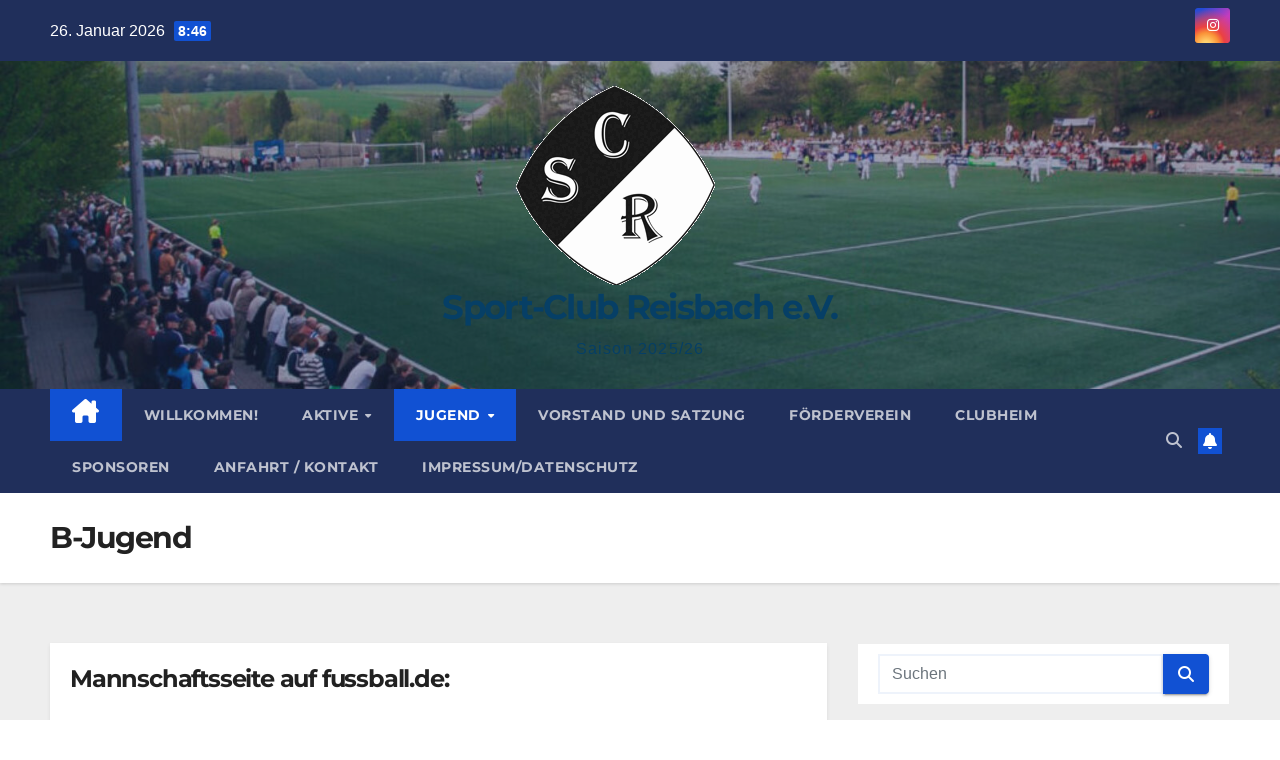

--- FILE ---
content_type: text/html; charset=UTF-8
request_url: https://www.sc-reisbach.de/jugend/b-jugend/
body_size: 20622
content:
<!DOCTYPE html>
<html lang="de">
<head><style>img.lazy{min-height:1px}</style><link href="https://www.sc-reisbach.de/wp-content/plugins/w3-total-cache/pub/js/lazyload.min.js" as="script">
<meta charset="UTF-8">
<meta name="viewport" content="width=device-width, initial-scale=1">
<link rel="profile" href="http://gmpg.org/xfn/11">
<title>B-Jugend &#8211; Sport-Club Reisbach e.V.</title>
<meta name='robots' content='max-image-preview:large' />

<link rel="alternate" type="application/rss+xml" title="Sport-Club Reisbach e.V. &raquo; Feed" href="https://www.sc-reisbach.de/feed/" />
<link rel="alternate" title="oEmbed (JSON)" type="application/json+oembed" href="https://www.sc-reisbach.de/wp-json/oembed/1.0/embed?url=https%3A%2F%2Fwww.sc-reisbach.de%2Fjugend%2Fb-jugend%2F" />
<link rel="alternate" title="oEmbed (XML)" type="text/xml+oembed" href="https://www.sc-reisbach.de/wp-json/oembed/1.0/embed?url=https%3A%2F%2Fwww.sc-reisbach.de%2Fjugend%2Fb-jugend%2F&#038;format=xml" />
<style id='wp-img-auto-sizes-contain-inline-css'>
img:is([sizes=auto i],[sizes^="auto," i]){contain-intrinsic-size:3000px 1500px}
/*# sourceURL=wp-img-auto-sizes-contain-inline-css */
</style>
<link rel='stylesheet' id='dashicons-css' href='https://www.sc-reisbach.de/wp-includes/css/dashicons.css?ver=6.9' media='all' />
<link rel='stylesheet' id='post-views-counter-frontend-css' href='https://www.sc-reisbach.de/wp-content/plugins/post-views-counter/css/frontend.css?ver=1.7.3' media='all' />
<style id='wp-emoji-styles-inline-css'>

	img.wp-smiley, img.emoji {
		display: inline !important;
		border: none !important;
		box-shadow: none !important;
		height: 1em !important;
		width: 1em !important;
		margin: 0 0.07em !important;
		vertical-align: -0.1em !important;
		background: none !important;
		padding: 0 !important;
	}
/*# sourceURL=wp-emoji-styles-inline-css */
</style>
<style id='wp-block-library-inline-css'>
:root{
  --wp-block-synced-color:#7a00df;
  --wp-block-synced-color--rgb:122, 0, 223;
  --wp-bound-block-color:var(--wp-block-synced-color);
  --wp-editor-canvas-background:#ddd;
  --wp-admin-theme-color:#007cba;
  --wp-admin-theme-color--rgb:0, 124, 186;
  --wp-admin-theme-color-darker-10:#006ba1;
  --wp-admin-theme-color-darker-10--rgb:0, 107, 160.5;
  --wp-admin-theme-color-darker-20:#005a87;
  --wp-admin-theme-color-darker-20--rgb:0, 90, 135;
  --wp-admin-border-width-focus:2px;
}
@media (min-resolution:192dpi){
  :root{
    --wp-admin-border-width-focus:1.5px;
  }
}
.wp-element-button{
  cursor:pointer;
}

:root .has-very-light-gray-background-color{
  background-color:#eee;
}
:root .has-very-dark-gray-background-color{
  background-color:#313131;
}
:root .has-very-light-gray-color{
  color:#eee;
}
:root .has-very-dark-gray-color{
  color:#313131;
}
:root .has-vivid-green-cyan-to-vivid-cyan-blue-gradient-background{
  background:linear-gradient(135deg, #00d084, #0693e3);
}
:root .has-purple-crush-gradient-background{
  background:linear-gradient(135deg, #34e2e4, #4721fb 50%, #ab1dfe);
}
:root .has-hazy-dawn-gradient-background{
  background:linear-gradient(135deg, #faaca8, #dad0ec);
}
:root .has-subdued-olive-gradient-background{
  background:linear-gradient(135deg, #fafae1, #67a671);
}
:root .has-atomic-cream-gradient-background{
  background:linear-gradient(135deg, #fdd79a, #004a59);
}
:root .has-nightshade-gradient-background{
  background:linear-gradient(135deg, #330968, #31cdcf);
}
:root .has-midnight-gradient-background{
  background:linear-gradient(135deg, #020381, #2874fc);
}
:root{
  --wp--preset--font-size--normal:16px;
  --wp--preset--font-size--huge:42px;
}

.has-regular-font-size{
  font-size:1em;
}

.has-larger-font-size{
  font-size:2.625em;
}

.has-normal-font-size{
  font-size:var(--wp--preset--font-size--normal);
}

.has-huge-font-size{
  font-size:var(--wp--preset--font-size--huge);
}

.has-text-align-center{
  text-align:center;
}

.has-text-align-left{
  text-align:left;
}

.has-text-align-right{
  text-align:right;
}

.has-fit-text{
  white-space:nowrap !important;
}

#end-resizable-editor-section{
  display:none;
}

.aligncenter{
  clear:both;
}

.items-justified-left{
  justify-content:flex-start;
}

.items-justified-center{
  justify-content:center;
}

.items-justified-right{
  justify-content:flex-end;
}

.items-justified-space-between{
  justify-content:space-between;
}

.screen-reader-text{
  border:0;
  clip-path:inset(50%);
  height:1px;
  margin:-1px;
  overflow:hidden;
  padding:0;
  position:absolute;
  width:1px;
  word-wrap:normal !important;
}

.screen-reader-text:focus{
  background-color:#ddd;
  clip-path:none;
  color:#444;
  display:block;
  font-size:1em;
  height:auto;
  left:5px;
  line-height:normal;
  padding:15px 23px 14px;
  text-decoration:none;
  top:5px;
  width:auto;
  z-index:100000;
}
html :where(.has-border-color){
  border-style:solid;
}

html :where([style*=border-top-color]){
  border-top-style:solid;
}

html :where([style*=border-right-color]){
  border-right-style:solid;
}

html :where([style*=border-bottom-color]){
  border-bottom-style:solid;
}

html :where([style*=border-left-color]){
  border-left-style:solid;
}

html :where([style*=border-width]){
  border-style:solid;
}

html :where([style*=border-top-width]){
  border-top-style:solid;
}

html :where([style*=border-right-width]){
  border-right-style:solid;
}

html :where([style*=border-bottom-width]){
  border-bottom-style:solid;
}

html :where([style*=border-left-width]){
  border-left-style:solid;
}
html :where(img[class*=wp-image-]){
  height:auto;
  max-width:100%;
}
:where(figure){
  margin:0 0 1em;
}

html :where(.is-position-sticky){
  --wp-admin--admin-bar--position-offset:var(--wp-admin--admin-bar--height, 0px);
}

@media screen and (max-width:600px){
  html :where(.is-position-sticky){
    --wp-admin--admin-bar--position-offset:0px;
  }
}

/*# sourceURL=wp-block-library-inline-css */
</style><style id='wp-block-gallery-inline-css'>
.blocks-gallery-grid:not(.has-nested-images),.wp-block-gallery:not(.has-nested-images){
  display:flex;
  flex-wrap:wrap;
  list-style-type:none;
  margin:0;
  padding:0;
}
.blocks-gallery-grid:not(.has-nested-images) .blocks-gallery-image,.blocks-gallery-grid:not(.has-nested-images) .blocks-gallery-item,.wp-block-gallery:not(.has-nested-images) .blocks-gallery-image,.wp-block-gallery:not(.has-nested-images) .blocks-gallery-item{
  display:flex;
  flex-direction:column;
  flex-grow:1;
  justify-content:center;
  margin:0 1em 1em 0;
  position:relative;
  width:calc(50% - 1em);
}
.blocks-gallery-grid:not(.has-nested-images) .blocks-gallery-image:nth-of-type(2n),.blocks-gallery-grid:not(.has-nested-images) .blocks-gallery-item:nth-of-type(2n),.wp-block-gallery:not(.has-nested-images) .blocks-gallery-image:nth-of-type(2n),.wp-block-gallery:not(.has-nested-images) .blocks-gallery-item:nth-of-type(2n){
  margin-right:0;
}
.blocks-gallery-grid:not(.has-nested-images) .blocks-gallery-image figure,.blocks-gallery-grid:not(.has-nested-images) .blocks-gallery-item figure,.wp-block-gallery:not(.has-nested-images) .blocks-gallery-image figure,.wp-block-gallery:not(.has-nested-images) .blocks-gallery-item figure{
  align-items:flex-end;
  display:flex;
  height:100%;
  justify-content:flex-start;
  margin:0;
}
.blocks-gallery-grid:not(.has-nested-images) .blocks-gallery-image img,.blocks-gallery-grid:not(.has-nested-images) .blocks-gallery-item img,.wp-block-gallery:not(.has-nested-images) .blocks-gallery-image img,.wp-block-gallery:not(.has-nested-images) .blocks-gallery-item img{
  display:block;
  height:auto;
  max-width:100%;
  width:auto;
}
.blocks-gallery-grid:not(.has-nested-images) .blocks-gallery-image figcaption,.blocks-gallery-grid:not(.has-nested-images) .blocks-gallery-item figcaption,.wp-block-gallery:not(.has-nested-images) .blocks-gallery-image figcaption,.wp-block-gallery:not(.has-nested-images) .blocks-gallery-item figcaption{
  background:linear-gradient(0deg, #000000b3, #0000004d 70%, #0000);
  bottom:0;
  box-sizing:border-box;
  color:#fff;
  font-size:.8em;
  margin:0;
  max-height:100%;
  overflow:auto;
  padding:3em .77em .7em;
  position:absolute;
  text-align:center;
  width:100%;
  z-index:2;
}
.blocks-gallery-grid:not(.has-nested-images) .blocks-gallery-image figcaption img,.blocks-gallery-grid:not(.has-nested-images) .blocks-gallery-item figcaption img,.wp-block-gallery:not(.has-nested-images) .blocks-gallery-image figcaption img,.wp-block-gallery:not(.has-nested-images) .blocks-gallery-item figcaption img{
  display:inline;
}
.blocks-gallery-grid:not(.has-nested-images) figcaption,.wp-block-gallery:not(.has-nested-images) figcaption{
  flex-grow:1;
}
.blocks-gallery-grid:not(.has-nested-images).is-cropped .blocks-gallery-image a,.blocks-gallery-grid:not(.has-nested-images).is-cropped .blocks-gallery-image img,.blocks-gallery-grid:not(.has-nested-images).is-cropped .blocks-gallery-item a,.blocks-gallery-grid:not(.has-nested-images).is-cropped .blocks-gallery-item img,.wp-block-gallery:not(.has-nested-images).is-cropped .blocks-gallery-image a,.wp-block-gallery:not(.has-nested-images).is-cropped .blocks-gallery-image img,.wp-block-gallery:not(.has-nested-images).is-cropped .blocks-gallery-item a,.wp-block-gallery:not(.has-nested-images).is-cropped .blocks-gallery-item img{
  flex:1;
  height:100%;
  object-fit:cover;
  width:100%;
}
.blocks-gallery-grid:not(.has-nested-images).columns-1 .blocks-gallery-image,.blocks-gallery-grid:not(.has-nested-images).columns-1 .blocks-gallery-item,.wp-block-gallery:not(.has-nested-images).columns-1 .blocks-gallery-image,.wp-block-gallery:not(.has-nested-images).columns-1 .blocks-gallery-item{
  margin-right:0;
  width:100%;
}
@media (min-width:600px){
  .blocks-gallery-grid:not(.has-nested-images).columns-3 .blocks-gallery-image,.blocks-gallery-grid:not(.has-nested-images).columns-3 .blocks-gallery-item,.wp-block-gallery:not(.has-nested-images).columns-3 .blocks-gallery-image,.wp-block-gallery:not(.has-nested-images).columns-3 .blocks-gallery-item{
    margin-right:1em;
    width:calc(33.33333% - .66667em);
  }
  .blocks-gallery-grid:not(.has-nested-images).columns-4 .blocks-gallery-image,.blocks-gallery-grid:not(.has-nested-images).columns-4 .blocks-gallery-item,.wp-block-gallery:not(.has-nested-images).columns-4 .blocks-gallery-image,.wp-block-gallery:not(.has-nested-images).columns-4 .blocks-gallery-item{
    margin-right:1em;
    width:calc(25% - .75em);
  }
  .blocks-gallery-grid:not(.has-nested-images).columns-5 .blocks-gallery-image,.blocks-gallery-grid:not(.has-nested-images).columns-5 .blocks-gallery-item,.wp-block-gallery:not(.has-nested-images).columns-5 .blocks-gallery-image,.wp-block-gallery:not(.has-nested-images).columns-5 .blocks-gallery-item{
    margin-right:1em;
    width:calc(20% - .8em);
  }
  .blocks-gallery-grid:not(.has-nested-images).columns-6 .blocks-gallery-image,.blocks-gallery-grid:not(.has-nested-images).columns-6 .blocks-gallery-item,.wp-block-gallery:not(.has-nested-images).columns-6 .blocks-gallery-image,.wp-block-gallery:not(.has-nested-images).columns-6 .blocks-gallery-item{
    margin-right:1em;
    width:calc(16.66667% - .83333em);
  }
  .blocks-gallery-grid:not(.has-nested-images).columns-7 .blocks-gallery-image,.blocks-gallery-grid:not(.has-nested-images).columns-7 .blocks-gallery-item,.wp-block-gallery:not(.has-nested-images).columns-7 .blocks-gallery-image,.wp-block-gallery:not(.has-nested-images).columns-7 .blocks-gallery-item{
    margin-right:1em;
    width:calc(14.28571% - .85714em);
  }
  .blocks-gallery-grid:not(.has-nested-images).columns-8 .blocks-gallery-image,.blocks-gallery-grid:not(.has-nested-images).columns-8 .blocks-gallery-item,.wp-block-gallery:not(.has-nested-images).columns-8 .blocks-gallery-image,.wp-block-gallery:not(.has-nested-images).columns-8 .blocks-gallery-item{
    margin-right:1em;
    width:calc(12.5% - .875em);
  }
  .blocks-gallery-grid:not(.has-nested-images).columns-1 .blocks-gallery-image:nth-of-type(1n),.blocks-gallery-grid:not(.has-nested-images).columns-1 .blocks-gallery-item:nth-of-type(1n),.blocks-gallery-grid:not(.has-nested-images).columns-2 .blocks-gallery-image:nth-of-type(2n),.blocks-gallery-grid:not(.has-nested-images).columns-2 .blocks-gallery-item:nth-of-type(2n),.blocks-gallery-grid:not(.has-nested-images).columns-3 .blocks-gallery-image:nth-of-type(3n),.blocks-gallery-grid:not(.has-nested-images).columns-3 .blocks-gallery-item:nth-of-type(3n),.blocks-gallery-grid:not(.has-nested-images).columns-4 .blocks-gallery-image:nth-of-type(4n),.blocks-gallery-grid:not(.has-nested-images).columns-4 .blocks-gallery-item:nth-of-type(4n),.blocks-gallery-grid:not(.has-nested-images).columns-5 .blocks-gallery-image:nth-of-type(5n),.blocks-gallery-grid:not(.has-nested-images).columns-5 .blocks-gallery-item:nth-of-type(5n),.blocks-gallery-grid:not(.has-nested-images).columns-6 .blocks-gallery-image:nth-of-type(6n),.blocks-gallery-grid:not(.has-nested-images).columns-6 .blocks-gallery-item:nth-of-type(6n),.blocks-gallery-grid:not(.has-nested-images).columns-7 .blocks-gallery-image:nth-of-type(7n),.blocks-gallery-grid:not(.has-nested-images).columns-7 .blocks-gallery-item:nth-of-type(7n),.blocks-gallery-grid:not(.has-nested-images).columns-8 .blocks-gallery-image:nth-of-type(8n),.blocks-gallery-grid:not(.has-nested-images).columns-8 .blocks-gallery-item:nth-of-type(8n),.wp-block-gallery:not(.has-nested-images).columns-1 .blocks-gallery-image:nth-of-type(1n),.wp-block-gallery:not(.has-nested-images).columns-1 .blocks-gallery-item:nth-of-type(1n),.wp-block-gallery:not(.has-nested-images).columns-2 .blocks-gallery-image:nth-of-type(2n),.wp-block-gallery:not(.has-nested-images).columns-2 .blocks-gallery-item:nth-of-type(2n),.wp-block-gallery:not(.has-nested-images).columns-3 .blocks-gallery-image:nth-of-type(3n),.wp-block-gallery:not(.has-nested-images).columns-3 .blocks-gallery-item:nth-of-type(3n),.wp-block-gallery:not(.has-nested-images).columns-4 .blocks-gallery-image:nth-of-type(4n),.wp-block-gallery:not(.has-nested-images).columns-4 .blocks-gallery-item:nth-of-type(4n),.wp-block-gallery:not(.has-nested-images).columns-5 .blocks-gallery-image:nth-of-type(5n),.wp-block-gallery:not(.has-nested-images).columns-5 .blocks-gallery-item:nth-of-type(5n),.wp-block-gallery:not(.has-nested-images).columns-6 .blocks-gallery-image:nth-of-type(6n),.wp-block-gallery:not(.has-nested-images).columns-6 .blocks-gallery-item:nth-of-type(6n),.wp-block-gallery:not(.has-nested-images).columns-7 .blocks-gallery-image:nth-of-type(7n),.wp-block-gallery:not(.has-nested-images).columns-7 .blocks-gallery-item:nth-of-type(7n),.wp-block-gallery:not(.has-nested-images).columns-8 .blocks-gallery-image:nth-of-type(8n),.wp-block-gallery:not(.has-nested-images).columns-8 .blocks-gallery-item:nth-of-type(8n){
    margin-right:0;
  }
}
.blocks-gallery-grid:not(.has-nested-images) .blocks-gallery-image:last-child,.blocks-gallery-grid:not(.has-nested-images) .blocks-gallery-item:last-child,.wp-block-gallery:not(.has-nested-images) .blocks-gallery-image:last-child,.wp-block-gallery:not(.has-nested-images) .blocks-gallery-item:last-child{
  margin-right:0;
}
.blocks-gallery-grid:not(.has-nested-images).alignleft,.blocks-gallery-grid:not(.has-nested-images).alignright,.wp-block-gallery:not(.has-nested-images).alignleft,.wp-block-gallery:not(.has-nested-images).alignright{
  max-width:420px;
  width:100%;
}
.blocks-gallery-grid:not(.has-nested-images).aligncenter .blocks-gallery-item figure,.wp-block-gallery:not(.has-nested-images).aligncenter .blocks-gallery-item figure{
  justify-content:center;
}

.wp-block-gallery:not(.is-cropped) .blocks-gallery-item{
  align-self:flex-start;
}

figure.wp-block-gallery.has-nested-images{
  align-items:normal;
}

.wp-block-gallery.has-nested-images figure.wp-block-image:not(#individual-image){
  margin:0;
  width:calc(50% - var(--wp--style--unstable-gallery-gap, 16px)/2);
}
.wp-block-gallery.has-nested-images figure.wp-block-image{
  box-sizing:border-box;
  display:flex;
  flex-direction:column;
  flex-grow:1;
  justify-content:center;
  max-width:100%;
  position:relative;
}
.wp-block-gallery.has-nested-images figure.wp-block-image>a,.wp-block-gallery.has-nested-images figure.wp-block-image>div{
  flex-direction:column;
  flex-grow:1;
  margin:0;
}
.wp-block-gallery.has-nested-images figure.wp-block-image img{
  display:block;
  height:auto;
  max-width:100% !important;
  width:auto;
}
.wp-block-gallery.has-nested-images figure.wp-block-image figcaption,.wp-block-gallery.has-nested-images figure.wp-block-image:has(figcaption):before{
  bottom:0;
  left:0;
  max-height:100%;
  position:absolute;
  right:0;
}
.wp-block-gallery.has-nested-images figure.wp-block-image:has(figcaption):before{
  backdrop-filter:blur(3px);
  content:"";
  height:100%;
  -webkit-mask-image:linear-gradient(0deg, #000 20%, #0000);
          mask-image:linear-gradient(0deg, #000 20%, #0000);
  max-height:40%;
  pointer-events:none;
}
.wp-block-gallery.has-nested-images figure.wp-block-image figcaption{
  box-sizing:border-box;
  color:#fff;
  font-size:13px;
  margin:0;
  overflow:auto;
  padding:1em;
  text-align:center;
  text-shadow:0 0 1.5px #000;
}
.wp-block-gallery.has-nested-images figure.wp-block-image figcaption::-webkit-scrollbar{
  height:12px;
  width:12px;
}
.wp-block-gallery.has-nested-images figure.wp-block-image figcaption::-webkit-scrollbar-track{
  background-color:initial;
}
.wp-block-gallery.has-nested-images figure.wp-block-image figcaption::-webkit-scrollbar-thumb{
  background-clip:padding-box;
  background-color:initial;
  border:3px solid #0000;
  border-radius:8px;
}
.wp-block-gallery.has-nested-images figure.wp-block-image figcaption:focus-within::-webkit-scrollbar-thumb,.wp-block-gallery.has-nested-images figure.wp-block-image figcaption:focus::-webkit-scrollbar-thumb,.wp-block-gallery.has-nested-images figure.wp-block-image figcaption:hover::-webkit-scrollbar-thumb{
  background-color:#fffc;
}
.wp-block-gallery.has-nested-images figure.wp-block-image figcaption{
  scrollbar-color:#0000 #0000;
  scrollbar-gutter:stable both-edges;
  scrollbar-width:thin;
}
.wp-block-gallery.has-nested-images figure.wp-block-image figcaption:focus,.wp-block-gallery.has-nested-images figure.wp-block-image figcaption:focus-within,.wp-block-gallery.has-nested-images figure.wp-block-image figcaption:hover{
  scrollbar-color:#fffc #0000;
}
.wp-block-gallery.has-nested-images figure.wp-block-image figcaption{
  will-change:transform;
}
@media (hover:none){
  .wp-block-gallery.has-nested-images figure.wp-block-image figcaption{
    scrollbar-color:#fffc #0000;
  }
}
.wp-block-gallery.has-nested-images figure.wp-block-image figcaption{
  background:linear-gradient(0deg, #0006, #0000);
}
.wp-block-gallery.has-nested-images figure.wp-block-image figcaption img{
  display:inline;
}
.wp-block-gallery.has-nested-images figure.wp-block-image figcaption a{
  color:inherit;
}
.wp-block-gallery.has-nested-images figure.wp-block-image.has-custom-border img{
  box-sizing:border-box;
}
.wp-block-gallery.has-nested-images figure.wp-block-image.has-custom-border>a,.wp-block-gallery.has-nested-images figure.wp-block-image.has-custom-border>div,.wp-block-gallery.has-nested-images figure.wp-block-image.is-style-rounded>a,.wp-block-gallery.has-nested-images figure.wp-block-image.is-style-rounded>div{
  flex:1 1 auto;
}
.wp-block-gallery.has-nested-images figure.wp-block-image.has-custom-border figcaption,.wp-block-gallery.has-nested-images figure.wp-block-image.is-style-rounded figcaption{
  background:none;
  color:inherit;
  flex:initial;
  margin:0;
  padding:10px 10px 9px;
  position:relative;
  text-shadow:none;
}
.wp-block-gallery.has-nested-images figure.wp-block-image.has-custom-border:before,.wp-block-gallery.has-nested-images figure.wp-block-image.is-style-rounded:before{
  content:none;
}
.wp-block-gallery.has-nested-images figcaption{
  flex-basis:100%;
  flex-grow:1;
  text-align:center;
}
.wp-block-gallery.has-nested-images:not(.is-cropped) figure.wp-block-image:not(#individual-image){
  margin-bottom:auto;
  margin-top:0;
}
.wp-block-gallery.has-nested-images.is-cropped figure.wp-block-image:not(#individual-image){
  align-self:inherit;
}
.wp-block-gallery.has-nested-images.is-cropped figure.wp-block-image:not(#individual-image)>a,.wp-block-gallery.has-nested-images.is-cropped figure.wp-block-image:not(#individual-image)>div:not(.components-drop-zone){
  display:flex;
}
.wp-block-gallery.has-nested-images.is-cropped figure.wp-block-image:not(#individual-image) a,.wp-block-gallery.has-nested-images.is-cropped figure.wp-block-image:not(#individual-image) img{
  flex:1 0 0%;
  height:100%;
  object-fit:cover;
  width:100%;
}
.wp-block-gallery.has-nested-images.columns-1 figure.wp-block-image:not(#individual-image){
  width:100%;
}
@media (min-width:600px){
  .wp-block-gallery.has-nested-images.columns-3 figure.wp-block-image:not(#individual-image){
    width:calc(33.33333% - var(--wp--style--unstable-gallery-gap, 16px)*.66667);
  }
  .wp-block-gallery.has-nested-images.columns-4 figure.wp-block-image:not(#individual-image){
    width:calc(25% - var(--wp--style--unstable-gallery-gap, 16px)*.75);
  }
  .wp-block-gallery.has-nested-images.columns-5 figure.wp-block-image:not(#individual-image){
    width:calc(20% - var(--wp--style--unstable-gallery-gap, 16px)*.8);
  }
  .wp-block-gallery.has-nested-images.columns-6 figure.wp-block-image:not(#individual-image){
    width:calc(16.66667% - var(--wp--style--unstable-gallery-gap, 16px)*.83333);
  }
  .wp-block-gallery.has-nested-images.columns-7 figure.wp-block-image:not(#individual-image){
    width:calc(14.28571% - var(--wp--style--unstable-gallery-gap, 16px)*.85714);
  }
  .wp-block-gallery.has-nested-images.columns-8 figure.wp-block-image:not(#individual-image){
    width:calc(12.5% - var(--wp--style--unstable-gallery-gap, 16px)*.875);
  }
  .wp-block-gallery.has-nested-images.columns-default figure.wp-block-image:not(#individual-image){
    width:calc(33.33% - var(--wp--style--unstable-gallery-gap, 16px)*.66667);
  }
  .wp-block-gallery.has-nested-images.columns-default figure.wp-block-image:not(#individual-image):first-child:nth-last-child(2),.wp-block-gallery.has-nested-images.columns-default figure.wp-block-image:not(#individual-image):first-child:nth-last-child(2)~figure.wp-block-image:not(#individual-image){
    width:calc(50% - var(--wp--style--unstable-gallery-gap, 16px)*.5);
  }
  .wp-block-gallery.has-nested-images.columns-default figure.wp-block-image:not(#individual-image):first-child:last-child{
    width:100%;
  }
}
.wp-block-gallery.has-nested-images.alignleft,.wp-block-gallery.has-nested-images.alignright{
  max-width:420px;
  width:100%;
}
.wp-block-gallery.has-nested-images.aligncenter{
  justify-content:center;
}
/*# sourceURL=https://www.sc-reisbach.de/wp-includes/blocks/gallery/style.css */
</style>
<style id='wp-block-gallery-theme-inline-css'>
.blocks-gallery-caption{
  color:#555;
  font-size:13px;
  text-align:center;
}
.is-dark-theme .blocks-gallery-caption{
  color:#ffffffa6;
}
/*# sourceURL=https://www.sc-reisbach.de/wp-includes/blocks/gallery/theme.css */
</style>
<style id='wp-block-image-inline-css'>
.wp-block-image>a,.wp-block-image>figure>a{
  display:inline-block;
}
.wp-block-image img{
  box-sizing:border-box;
  height:auto;
  max-width:100%;
  vertical-align:bottom;
}
@media not (prefers-reduced-motion){
  .wp-block-image img.hide{
    visibility:hidden;
  }
  .wp-block-image img.show{
    animation:show-content-image .4s;
  }
}
.wp-block-image[style*=border-radius] img,.wp-block-image[style*=border-radius]>a{
  border-radius:inherit;
}
.wp-block-image.has-custom-border img{
  box-sizing:border-box;
}
.wp-block-image.aligncenter{
  text-align:center;
}
.wp-block-image.alignfull>a,.wp-block-image.alignwide>a{
  width:100%;
}
.wp-block-image.alignfull img,.wp-block-image.alignwide img{
  height:auto;
  width:100%;
}
.wp-block-image .aligncenter,.wp-block-image .alignleft,.wp-block-image .alignright,.wp-block-image.aligncenter,.wp-block-image.alignleft,.wp-block-image.alignright{
  display:table;
}
.wp-block-image .aligncenter>figcaption,.wp-block-image .alignleft>figcaption,.wp-block-image .alignright>figcaption,.wp-block-image.aligncenter>figcaption,.wp-block-image.alignleft>figcaption,.wp-block-image.alignright>figcaption{
  caption-side:bottom;
  display:table-caption;
}
.wp-block-image .alignleft{
  float:left;
  margin:.5em 1em .5em 0;
}
.wp-block-image .alignright{
  float:right;
  margin:.5em 0 .5em 1em;
}
.wp-block-image .aligncenter{
  margin-left:auto;
  margin-right:auto;
}
.wp-block-image :where(figcaption){
  margin-bottom:1em;
  margin-top:.5em;
}
.wp-block-image.is-style-circle-mask img{
  border-radius:9999px;
}
@supports ((-webkit-mask-image:none) or (mask-image:none)) or (-webkit-mask-image:none){
  .wp-block-image.is-style-circle-mask img{
    border-radius:0;
    -webkit-mask-image:url('data:image/svg+xml;utf8,<svg viewBox="0 0 100 100" xmlns="http://www.w3.org/2000/svg"><circle cx="50" cy="50" r="50"/></svg>');
            mask-image:url('data:image/svg+xml;utf8,<svg viewBox="0 0 100 100" xmlns="http://www.w3.org/2000/svg"><circle cx="50" cy="50" r="50"/></svg>');
    mask-mode:alpha;
    -webkit-mask-position:center;
            mask-position:center;
    -webkit-mask-repeat:no-repeat;
            mask-repeat:no-repeat;
    -webkit-mask-size:contain;
            mask-size:contain;
  }
}

:root :where(.wp-block-image.is-style-rounded img,.wp-block-image .is-style-rounded img){
  border-radius:9999px;
}

.wp-block-image figure{
  margin:0;
}

.wp-lightbox-container{
  display:flex;
  flex-direction:column;
  position:relative;
}
.wp-lightbox-container img{
  cursor:zoom-in;
}
.wp-lightbox-container img:hover+button{
  opacity:1;
}
.wp-lightbox-container button{
  align-items:center;
  backdrop-filter:blur(16px) saturate(180%);
  background-color:#5a5a5a40;
  border:none;
  border-radius:4px;
  cursor:zoom-in;
  display:flex;
  height:20px;
  justify-content:center;
  opacity:0;
  padding:0;
  position:absolute;
  right:16px;
  text-align:center;
  top:16px;
  width:20px;
  z-index:100;
}
@media not (prefers-reduced-motion){
  .wp-lightbox-container button{
    transition:opacity .2s ease;
  }
}
.wp-lightbox-container button:focus-visible{
  outline:3px auto #5a5a5a40;
  outline:3px auto -webkit-focus-ring-color;
  outline-offset:3px;
}
.wp-lightbox-container button:hover{
  cursor:pointer;
  opacity:1;
}
.wp-lightbox-container button:focus{
  opacity:1;
}
.wp-lightbox-container button:focus,.wp-lightbox-container button:hover,.wp-lightbox-container button:not(:hover):not(:active):not(.has-background){
  background-color:#5a5a5a40;
  border:none;
}

.wp-lightbox-overlay{
  box-sizing:border-box;
  cursor:zoom-out;
  height:100vh;
  left:0;
  overflow:hidden;
  position:fixed;
  top:0;
  visibility:hidden;
  width:100%;
  z-index:100000;
}
.wp-lightbox-overlay .close-button{
  align-items:center;
  cursor:pointer;
  display:flex;
  justify-content:center;
  min-height:40px;
  min-width:40px;
  padding:0;
  position:absolute;
  right:calc(env(safe-area-inset-right) + 16px);
  top:calc(env(safe-area-inset-top) + 16px);
  z-index:5000000;
}
.wp-lightbox-overlay .close-button:focus,.wp-lightbox-overlay .close-button:hover,.wp-lightbox-overlay .close-button:not(:hover):not(:active):not(.has-background){
  background:none;
  border:none;
}
.wp-lightbox-overlay .lightbox-image-container{
  height:var(--wp--lightbox-container-height);
  left:50%;
  overflow:hidden;
  position:absolute;
  top:50%;
  transform:translate(-50%, -50%);
  transform-origin:top left;
  width:var(--wp--lightbox-container-width);
  z-index:9999999999;
}
.wp-lightbox-overlay .wp-block-image{
  align-items:center;
  box-sizing:border-box;
  display:flex;
  height:100%;
  justify-content:center;
  margin:0;
  position:relative;
  transform-origin:0 0;
  width:100%;
  z-index:3000000;
}
.wp-lightbox-overlay .wp-block-image img{
  height:var(--wp--lightbox-image-height);
  min-height:var(--wp--lightbox-image-height);
  min-width:var(--wp--lightbox-image-width);
  width:var(--wp--lightbox-image-width);
}
.wp-lightbox-overlay .wp-block-image figcaption{
  display:none;
}
.wp-lightbox-overlay button{
  background:none;
  border:none;
}
.wp-lightbox-overlay .scrim{
  background-color:#fff;
  height:100%;
  opacity:.9;
  position:absolute;
  width:100%;
  z-index:2000000;
}
.wp-lightbox-overlay.active{
  visibility:visible;
}
@media not (prefers-reduced-motion){
  .wp-lightbox-overlay.active{
    animation:turn-on-visibility .25s both;
  }
  .wp-lightbox-overlay.active img{
    animation:turn-on-visibility .35s both;
  }
  .wp-lightbox-overlay.show-closing-animation:not(.active){
    animation:turn-off-visibility .35s both;
  }
  .wp-lightbox-overlay.show-closing-animation:not(.active) img{
    animation:turn-off-visibility .25s both;
  }
  .wp-lightbox-overlay.zoom.active{
    animation:none;
    opacity:1;
    visibility:visible;
  }
  .wp-lightbox-overlay.zoom.active .lightbox-image-container{
    animation:lightbox-zoom-in .4s;
  }
  .wp-lightbox-overlay.zoom.active .lightbox-image-container img{
    animation:none;
  }
  .wp-lightbox-overlay.zoom.active .scrim{
    animation:turn-on-visibility .4s forwards;
  }
  .wp-lightbox-overlay.zoom.show-closing-animation:not(.active){
    animation:none;
  }
  .wp-lightbox-overlay.zoom.show-closing-animation:not(.active) .lightbox-image-container{
    animation:lightbox-zoom-out .4s;
  }
  .wp-lightbox-overlay.zoom.show-closing-animation:not(.active) .lightbox-image-container img{
    animation:none;
  }
  .wp-lightbox-overlay.zoom.show-closing-animation:not(.active) .scrim{
    animation:turn-off-visibility .4s forwards;
  }
}

@keyframes show-content-image{
  0%{
    visibility:hidden;
  }
  99%{
    visibility:hidden;
  }
  to{
    visibility:visible;
  }
}
@keyframes turn-on-visibility{
  0%{
    opacity:0;
  }
  to{
    opacity:1;
  }
}
@keyframes turn-off-visibility{
  0%{
    opacity:1;
    visibility:visible;
  }
  99%{
    opacity:0;
    visibility:visible;
  }
  to{
    opacity:0;
    visibility:hidden;
  }
}
@keyframes lightbox-zoom-in{
  0%{
    transform:translate(calc((-100vw + var(--wp--lightbox-scrollbar-width))/2 + var(--wp--lightbox-initial-left-position)), calc(-50vh + var(--wp--lightbox-initial-top-position))) scale(var(--wp--lightbox-scale));
  }
  to{
    transform:translate(-50%, -50%) scale(1);
  }
}
@keyframes lightbox-zoom-out{
  0%{
    transform:translate(-50%, -50%) scale(1);
    visibility:visible;
  }
  99%{
    visibility:visible;
  }
  to{
    transform:translate(calc((-100vw + var(--wp--lightbox-scrollbar-width))/2 + var(--wp--lightbox-initial-left-position)), calc(-50vh + var(--wp--lightbox-initial-top-position))) scale(var(--wp--lightbox-scale));
    visibility:hidden;
  }
}
/*# sourceURL=https://www.sc-reisbach.de/wp-includes/blocks/image/style.css */
</style>
<style id='wp-block-image-theme-inline-css'>
:root :where(.wp-block-image figcaption){
  color:#555;
  font-size:13px;
  text-align:center;
}
.is-dark-theme :root :where(.wp-block-image figcaption){
  color:#ffffffa6;
}

.wp-block-image{
  margin:0 0 1em;
}
/*# sourceURL=https://www.sc-reisbach.de/wp-includes/blocks/image/theme.css */
</style>
<style id='wp-block-columns-inline-css'>
.wp-block-columns{
  box-sizing:border-box;
  display:flex;
  flex-wrap:wrap !important;
}
@media (min-width:782px){
  .wp-block-columns{
    flex-wrap:nowrap !important;
  }
}
.wp-block-columns{
  align-items:normal !important;
}
.wp-block-columns.are-vertically-aligned-top{
  align-items:flex-start;
}
.wp-block-columns.are-vertically-aligned-center{
  align-items:center;
}
.wp-block-columns.are-vertically-aligned-bottom{
  align-items:flex-end;
}
@media (max-width:781px){
  .wp-block-columns:not(.is-not-stacked-on-mobile)>.wp-block-column{
    flex-basis:100% !important;
  }
}
@media (min-width:782px){
  .wp-block-columns:not(.is-not-stacked-on-mobile)>.wp-block-column{
    flex-basis:0;
    flex-grow:1;
  }
  .wp-block-columns:not(.is-not-stacked-on-mobile)>.wp-block-column[style*=flex-basis]{
    flex-grow:0;
  }
}
.wp-block-columns.is-not-stacked-on-mobile{
  flex-wrap:nowrap !important;
}
.wp-block-columns.is-not-stacked-on-mobile>.wp-block-column{
  flex-basis:0;
  flex-grow:1;
}
.wp-block-columns.is-not-stacked-on-mobile>.wp-block-column[style*=flex-basis]{
  flex-grow:0;
}

:where(.wp-block-columns){
  margin-bottom:1.75em;
}

:where(.wp-block-columns.has-background){
  padding:1.25em 2.375em;
}

.wp-block-column{
  flex-grow:1;
  min-width:0;
  overflow-wrap:break-word;
  word-break:break-word;
}
.wp-block-column.is-vertically-aligned-top{
  align-self:flex-start;
}
.wp-block-column.is-vertically-aligned-center{
  align-self:center;
}
.wp-block-column.is-vertically-aligned-bottom{
  align-self:flex-end;
}
.wp-block-column.is-vertically-aligned-stretch{
  align-self:stretch;
}
.wp-block-column.is-vertically-aligned-bottom,.wp-block-column.is-vertically-aligned-center,.wp-block-column.is-vertically-aligned-top{
  width:100%;
}
/*# sourceURL=https://www.sc-reisbach.de/wp-includes/blocks/columns/style.css */
</style>
<style id='global-styles-inline-css'>
:root{--wp--preset--aspect-ratio--square: 1;--wp--preset--aspect-ratio--4-3: 4/3;--wp--preset--aspect-ratio--3-4: 3/4;--wp--preset--aspect-ratio--3-2: 3/2;--wp--preset--aspect-ratio--2-3: 2/3;--wp--preset--aspect-ratio--16-9: 16/9;--wp--preset--aspect-ratio--9-16: 9/16;--wp--preset--color--black: #000000;--wp--preset--color--cyan-bluish-gray: #abb8c3;--wp--preset--color--white: #ffffff;--wp--preset--color--pale-pink: #f78da7;--wp--preset--color--vivid-red: #cf2e2e;--wp--preset--color--luminous-vivid-orange: #ff6900;--wp--preset--color--luminous-vivid-amber: #fcb900;--wp--preset--color--light-green-cyan: #7bdcb5;--wp--preset--color--vivid-green-cyan: #00d084;--wp--preset--color--pale-cyan-blue: #8ed1fc;--wp--preset--color--vivid-cyan-blue: #0693e3;--wp--preset--color--vivid-purple: #9b51e0;--wp--preset--gradient--vivid-cyan-blue-to-vivid-purple: linear-gradient(135deg,rgb(6,147,227) 0%,rgb(155,81,224) 100%);--wp--preset--gradient--light-green-cyan-to-vivid-green-cyan: linear-gradient(135deg,rgb(122,220,180) 0%,rgb(0,208,130) 100%);--wp--preset--gradient--luminous-vivid-amber-to-luminous-vivid-orange: linear-gradient(135deg,rgb(252,185,0) 0%,rgb(255,105,0) 100%);--wp--preset--gradient--luminous-vivid-orange-to-vivid-red: linear-gradient(135deg,rgb(255,105,0) 0%,rgb(207,46,46) 100%);--wp--preset--gradient--very-light-gray-to-cyan-bluish-gray: linear-gradient(135deg,rgb(238,238,238) 0%,rgb(169,184,195) 100%);--wp--preset--gradient--cool-to-warm-spectrum: linear-gradient(135deg,rgb(74,234,220) 0%,rgb(151,120,209) 20%,rgb(207,42,186) 40%,rgb(238,44,130) 60%,rgb(251,105,98) 80%,rgb(254,248,76) 100%);--wp--preset--gradient--blush-light-purple: linear-gradient(135deg,rgb(255,206,236) 0%,rgb(152,150,240) 100%);--wp--preset--gradient--blush-bordeaux: linear-gradient(135deg,rgb(254,205,165) 0%,rgb(254,45,45) 50%,rgb(107,0,62) 100%);--wp--preset--gradient--luminous-dusk: linear-gradient(135deg,rgb(255,203,112) 0%,rgb(199,81,192) 50%,rgb(65,88,208) 100%);--wp--preset--gradient--pale-ocean: linear-gradient(135deg,rgb(255,245,203) 0%,rgb(182,227,212) 50%,rgb(51,167,181) 100%);--wp--preset--gradient--electric-grass: linear-gradient(135deg,rgb(202,248,128) 0%,rgb(113,206,126) 100%);--wp--preset--gradient--midnight: linear-gradient(135deg,rgb(2,3,129) 0%,rgb(40,116,252) 100%);--wp--preset--font-size--small: 13px;--wp--preset--font-size--medium: 20px;--wp--preset--font-size--large: 36px;--wp--preset--font-size--x-large: 42px;--wp--preset--spacing--20: 0.44rem;--wp--preset--spacing--30: 0.67rem;--wp--preset--spacing--40: 1rem;--wp--preset--spacing--50: 1.5rem;--wp--preset--spacing--60: 2.25rem;--wp--preset--spacing--70: 3.38rem;--wp--preset--spacing--80: 5.06rem;--wp--preset--shadow--natural: 6px 6px 9px rgba(0, 0, 0, 0.2);--wp--preset--shadow--deep: 12px 12px 50px rgba(0, 0, 0, 0.4);--wp--preset--shadow--sharp: 6px 6px 0px rgba(0, 0, 0, 0.2);--wp--preset--shadow--outlined: 6px 6px 0px -3px rgb(255, 255, 255), 6px 6px rgb(0, 0, 0);--wp--preset--shadow--crisp: 6px 6px 0px rgb(0, 0, 0);}:root :where(.is-layout-flow) > :first-child{margin-block-start: 0;}:root :where(.is-layout-flow) > :last-child{margin-block-end: 0;}:root :where(.is-layout-flow) > *{margin-block-start: 24px;margin-block-end: 0;}:root :where(.is-layout-constrained) > :first-child{margin-block-start: 0;}:root :where(.is-layout-constrained) > :last-child{margin-block-end: 0;}:root :where(.is-layout-constrained) > *{margin-block-start: 24px;margin-block-end: 0;}:root :where(.is-layout-flex){gap: 24px;}:root :where(.is-layout-grid){gap: 24px;}body .is-layout-flex{display: flex;}.is-layout-flex{flex-wrap: wrap;align-items: center;}.is-layout-flex > :is(*, div){margin: 0;}body .is-layout-grid{display: grid;}.is-layout-grid > :is(*, div){margin: 0;}.has-black-color{color: var(--wp--preset--color--black) !important;}.has-cyan-bluish-gray-color{color: var(--wp--preset--color--cyan-bluish-gray) !important;}.has-white-color{color: var(--wp--preset--color--white) !important;}.has-pale-pink-color{color: var(--wp--preset--color--pale-pink) !important;}.has-vivid-red-color{color: var(--wp--preset--color--vivid-red) !important;}.has-luminous-vivid-orange-color{color: var(--wp--preset--color--luminous-vivid-orange) !important;}.has-luminous-vivid-amber-color{color: var(--wp--preset--color--luminous-vivid-amber) !important;}.has-light-green-cyan-color{color: var(--wp--preset--color--light-green-cyan) !important;}.has-vivid-green-cyan-color{color: var(--wp--preset--color--vivid-green-cyan) !important;}.has-pale-cyan-blue-color{color: var(--wp--preset--color--pale-cyan-blue) !important;}.has-vivid-cyan-blue-color{color: var(--wp--preset--color--vivid-cyan-blue) !important;}.has-vivid-purple-color{color: var(--wp--preset--color--vivid-purple) !important;}.has-black-background-color{background-color: var(--wp--preset--color--black) !important;}.has-cyan-bluish-gray-background-color{background-color: var(--wp--preset--color--cyan-bluish-gray) !important;}.has-white-background-color{background-color: var(--wp--preset--color--white) !important;}.has-pale-pink-background-color{background-color: var(--wp--preset--color--pale-pink) !important;}.has-vivid-red-background-color{background-color: var(--wp--preset--color--vivid-red) !important;}.has-luminous-vivid-orange-background-color{background-color: var(--wp--preset--color--luminous-vivid-orange) !important;}.has-luminous-vivid-amber-background-color{background-color: var(--wp--preset--color--luminous-vivid-amber) !important;}.has-light-green-cyan-background-color{background-color: var(--wp--preset--color--light-green-cyan) !important;}.has-vivid-green-cyan-background-color{background-color: var(--wp--preset--color--vivid-green-cyan) !important;}.has-pale-cyan-blue-background-color{background-color: var(--wp--preset--color--pale-cyan-blue) !important;}.has-vivid-cyan-blue-background-color{background-color: var(--wp--preset--color--vivid-cyan-blue) !important;}.has-vivid-purple-background-color{background-color: var(--wp--preset--color--vivid-purple) !important;}.has-black-border-color{border-color: var(--wp--preset--color--black) !important;}.has-cyan-bluish-gray-border-color{border-color: var(--wp--preset--color--cyan-bluish-gray) !important;}.has-white-border-color{border-color: var(--wp--preset--color--white) !important;}.has-pale-pink-border-color{border-color: var(--wp--preset--color--pale-pink) !important;}.has-vivid-red-border-color{border-color: var(--wp--preset--color--vivid-red) !important;}.has-luminous-vivid-orange-border-color{border-color: var(--wp--preset--color--luminous-vivid-orange) !important;}.has-luminous-vivid-amber-border-color{border-color: var(--wp--preset--color--luminous-vivid-amber) !important;}.has-light-green-cyan-border-color{border-color: var(--wp--preset--color--light-green-cyan) !important;}.has-vivid-green-cyan-border-color{border-color: var(--wp--preset--color--vivid-green-cyan) !important;}.has-pale-cyan-blue-border-color{border-color: var(--wp--preset--color--pale-cyan-blue) !important;}.has-vivid-cyan-blue-border-color{border-color: var(--wp--preset--color--vivid-cyan-blue) !important;}.has-vivid-purple-border-color{border-color: var(--wp--preset--color--vivid-purple) !important;}.has-vivid-cyan-blue-to-vivid-purple-gradient-background{background: var(--wp--preset--gradient--vivid-cyan-blue-to-vivid-purple) !important;}.has-light-green-cyan-to-vivid-green-cyan-gradient-background{background: var(--wp--preset--gradient--light-green-cyan-to-vivid-green-cyan) !important;}.has-luminous-vivid-amber-to-luminous-vivid-orange-gradient-background{background: var(--wp--preset--gradient--luminous-vivid-amber-to-luminous-vivid-orange) !important;}.has-luminous-vivid-orange-to-vivid-red-gradient-background{background: var(--wp--preset--gradient--luminous-vivid-orange-to-vivid-red) !important;}.has-very-light-gray-to-cyan-bluish-gray-gradient-background{background: var(--wp--preset--gradient--very-light-gray-to-cyan-bluish-gray) !important;}.has-cool-to-warm-spectrum-gradient-background{background: var(--wp--preset--gradient--cool-to-warm-spectrum) !important;}.has-blush-light-purple-gradient-background{background: var(--wp--preset--gradient--blush-light-purple) !important;}.has-blush-bordeaux-gradient-background{background: var(--wp--preset--gradient--blush-bordeaux) !important;}.has-luminous-dusk-gradient-background{background: var(--wp--preset--gradient--luminous-dusk) !important;}.has-pale-ocean-gradient-background{background: var(--wp--preset--gradient--pale-ocean) !important;}.has-electric-grass-gradient-background{background: var(--wp--preset--gradient--electric-grass) !important;}.has-midnight-gradient-background{background: var(--wp--preset--gradient--midnight) !important;}.has-small-font-size{font-size: var(--wp--preset--font-size--small) !important;}.has-medium-font-size{font-size: var(--wp--preset--font-size--medium) !important;}.has-large-font-size{font-size: var(--wp--preset--font-size--large) !important;}.has-x-large-font-size{font-size: var(--wp--preset--font-size--x-large) !important;}
/*# sourceURL=global-styles-inline-css */
</style>
<style id='core-block-supports-inline-css'>
/**
 * Core styles: block-supports
 */
.wp-block-gallery.wp-block-gallery-1 {
	--wp--style--unstable-gallery-gap: var( --wp--style--gallery-gap-default, var( --gallery-block--gutter-size, var( --wp--style--block-gap, 0.5em ) ) );
	gap: var( --wp--style--gallery-gap-default, var( --gallery-block--gutter-size, var( --wp--style--block-gap, 0.5em ) ) );
}
.wp-container-core-columns-is-layout-28f84493 {
	flex-wrap: nowrap;
}

/*# sourceURL=core-block-supports-inline-css */
</style>

<style id='classic-theme-styles-inline-css'>
/**
 * These rules are needed for backwards compatibility.
 * They should match the button element rules in the base theme.json file.
 */
.wp-block-button__link {
	color: #ffffff;
	background-color: #32373c;
	border-radius: 9999px; /* 100% causes an oval, but any explicit but really high value retains the pill shape. */

	/* This needs a low specificity so it won't override the rules from the button element if defined in theme.json. */
	box-shadow: none;
	text-decoration: none;

	/* The extra 2px are added to size solids the same as the outline versions.*/
	padding: calc(0.667em + 2px) calc(1.333em + 2px);

	font-size: 1.125em;
}

.wp-block-file__button {
	background: #32373c;
	color: #ffffff;
	text-decoration: none;
}

/*# sourceURL=/wp-includes/css/classic-themes.css */
</style>
<link rel='stylesheet' id='ansar-import-css' href='https://www.sc-reisbach.de/wp-content/plugins/ansar-import/public/css/ansar-import-public.css?ver=2.0.5' media='all' />
<link rel='stylesheet' id='newsup-fonts-css' href='//www.sc-reisbach.de/wp-content/uploads/omgf/newsup-fonts/newsup-fonts.css?ver=1668436714' media='all' />
<link rel='stylesheet' id='bootstrap-css' href='https://www.sc-reisbach.de/wp-content/themes/newsup/css/bootstrap.css?ver=6.9' media='all' />
<link rel='stylesheet' id='newsup-style-css' href='https://www.sc-reisbach.de/wp-content/themes/newsup/style.css?ver=6.9' media='all' />
<link rel='stylesheet' id='newsup-default-css' href='https://www.sc-reisbach.de/wp-content/themes/newsup/css/colors/default.css?ver=6.9' media='all' />
<link rel='stylesheet' id='font-awesome-5-all-css' href='https://www.sc-reisbach.de/wp-content/themes/newsup/css/font-awesome/css/all.min.css?ver=6.9' media='all' />
<link rel='stylesheet' id='font-awesome-4-shim-css' href='https://www.sc-reisbach.de/wp-content/themes/newsup/css/font-awesome/css/v4-shims.min.css?ver=6.9' media='all' />
<link rel='stylesheet' id='owl-carousel-css' href='https://www.sc-reisbach.de/wp-content/themes/newsup/css/owl.carousel.css?ver=6.9' media='all' />
<link rel='stylesheet' id='smartmenus-css' href='https://www.sc-reisbach.de/wp-content/themes/newsup/css/jquery.smartmenus.bootstrap.css?ver=6.9' media='all' />
<link rel='stylesheet' id='newsup-custom-css-css' href='https://www.sc-reisbach.de/wp-content/themes/newsup/inc/ansar/customize/css/customizer.css?ver=1.0' media='all' />
<style id='kadence-blocks-global-variables-inline-css'>
:root {--global-kb-font-size-sm:clamp(0.8rem, 0.73rem + 0.217vw, 0.9rem);--global-kb-font-size-md:clamp(1.1rem, 0.995rem + 0.326vw, 1.25rem);--global-kb-font-size-lg:clamp(1.75rem, 1.576rem + 0.543vw, 2rem);--global-kb-font-size-xl:clamp(2.25rem, 1.728rem + 1.63vw, 3rem);--global-kb-font-size-xxl:clamp(2.5rem, 1.456rem + 3.26vw, 4rem);--global-kb-font-size-xxxl:clamp(2.75rem, 0.489rem + 7.065vw, 6rem);}:root {--global-palette1: #3182CE;--global-palette2: #2B6CB0;--global-palette3: #1A202C;--global-palette4: #2D3748;--global-palette5: #4A5568;--global-palette6: #718096;--global-palette7: #EDF2F7;--global-palette8: #F7FAFC;--global-palette9: #ffffff;}
/*# sourceURL=kadence-blocks-global-variables-inline-css */
</style>
<script id="post-views-counter-frontend-js-before">
var pvcArgsFrontend = {"mode":"js","postID":44,"requestURL":"https:\/\/www.sc-reisbach.de\/wp-admin\/admin-ajax.php","nonce":"802b436208","dataStorage":"cookies","multisite":false,"path":"\/","domain":""};

//# sourceURL=post-views-counter-frontend-js-before
</script>
<script src="https://www.sc-reisbach.de/wp-content/plugins/post-views-counter/js/frontend.js?ver=1.7.3" id="post-views-counter-frontend-js"></script>
<script src="https://www.sc-reisbach.de/wp-includes/js/jquery/jquery.js?ver=3.7.1" id="jquery-core-js"></script>
<script src="https://www.sc-reisbach.de/wp-includes/js/jquery/jquery-migrate.js?ver=3.4.1" id="jquery-migrate-js"></script>
<script src="https://www.sc-reisbach.de/wp-content/plugins/ansar-import/public/js/ansar-import-public.js?ver=2.0.5" id="ansar-import-js"></script>
<script src="https://www.sc-reisbach.de/wp-content/themes/newsup/js/navigation.js?ver=6.9" id="newsup-navigation-js"></script>
<script src="https://www.sc-reisbach.de/wp-content/themes/newsup/js/bootstrap.js?ver=6.9" id="bootstrap-js"></script>
<script src="https://www.sc-reisbach.de/wp-content/themes/newsup/js/owl.carousel.min.js?ver=6.9" id="owl-carousel-min-js"></script>
<script src="https://www.sc-reisbach.de/wp-content/themes/newsup/js/jquery.smartmenus.js?ver=6.9" id="smartmenus-js-js"></script>
<script src="https://www.sc-reisbach.de/wp-content/themes/newsup/js/jquery.smartmenus.bootstrap.js?ver=6.9" id="bootstrap-smartmenus-js-js"></script>
<script src="https://www.sc-reisbach.de/wp-content/themes/newsup/js/jquery.marquee.js?ver=6.9" id="newsup-marquee-js-js"></script>
<script src="https://www.sc-reisbach.de/wp-content/themes/newsup/js/main.js?ver=6.9" id="newsup-main-js-js"></script>
<link rel="https://api.w.org/" href="https://www.sc-reisbach.de/wp-json/" /><link rel="alternate" title="JSON" type="application/json" href="https://www.sc-reisbach.de/wp-json/wp/v2/pages/44" /><link rel="EditURI" type="application/rsd+xml" title="RSD" href="https://www.sc-reisbach.de/xmlrpc.php?rsd" />
<meta name="generator" content="WordPress 6.9" />
<link rel="canonical" href="https://www.sc-reisbach.de/jugend/b-jugend/" />
<link rel='shortlink' href='https://www.sc-reisbach.de/?p=44' />
 
<style type="text/css" id="custom-background-css">
    .wrapper { background-color: #eee; }
</style>
    <style type="text/css">
            body .site-title a,
        body .site-description {
            color: #063f66;
        }

        .site-branding-text .site-title a {
                font-size: px;
            }

            @media only screen and (max-width: 640px) {
                .site-branding-text .site-title a {
                    font-size: 40px;

                }
            }

            @media only screen and (max-width: 375px) {
                .site-branding-text .site-title a {
                    font-size: 32px;

                }
            }

        </style>
    <style id="custom-background-css">
body.custom-background { background-image: url("https://www.sc-reisbach.de/wp-content/uploads/2025/08/cropped-cropped-cropped-SCR-Header_2.jpg"); background-position: left top; background-size: auto; background-repeat: repeat; background-attachment: scroll; }
</style>
			<style id="wp-custom-css">
			.navbar-wp .navbar-nav>li>a.homebtn {
    position: relative;
    width: inherit;
    height: inherit;
}
.navbar-wp .navbar-nav > li> a.homebtn span {
    position: inherit;
    font-size: 24px;
    line-height: 1;
    top: inherit;
}		</style>
		</head>
<body class="wp-singular page-template-default page page-id-44 page-child parent-pageid-40 custom-background wp-custom-logo wp-embed-responsive wp-theme-newsup ta-hide-date-author-in-list" >
<div id="page" class="site">
<a class="skip-link screen-reader-text" href="#content">
Zum Inhalt springen</a>
  <div class="wrapper" id="custom-background-css">
    <header class="mg-headwidget">
      <!--==================== TOP BAR ====================-->
      <div class="mg-head-detail hidden-xs">
    <div class="container-fluid">
        <div class="row align-items-center">
            <div class="col-md-6 col-xs-12">
                <ul class="info-left">
                                <li>26. Januar 2026                <span class="time">  8:46</span>
                        </li>
                        </ul>
            </div>
            <div class="col-md-6 col-xs-12">
                <ul class="mg-social info-right">
                            <li>
            <a target="_blank"  href="https://www.instagram.com/sc_reisbach_official?igsh=MXQ4bnVuaG81ZTd4aA==">
                <span class="icon-soci instagram">
                    <i class="fab fa-instagram"></i>
                </span>
            </a>
        </li>
                        </ul>
            </div>
        </div>
    </div>
</div>
      <div class="clearfix"></div>

      
      <div class="mg-nav-widget-area-back lazy" style='' data-bg='https://www.sc-reisbach.de/wp-content/uploads/2025/08/cropped-cropped-cropped-SCR-Header_2-1.jpg'>
                <div class="overlay">
          <div class="inner"  style="background-color:rgba(32,47,91,0.4);" > 
              <div class="container-fluid">
                  <div class="mg-nav-widget-area">
                    <div class="row align-items-center">
                      <div class="col-md-12 text-center mx-auto">
                        <div class="navbar-header">
                          <div class="site-logo">
                            <a href="https://www.sc-reisbach.de/" class="navbar-brand" rel="home"><img width="199" height="199" src="data:image/svg+xml,%3Csvg%20xmlns='http://www.w3.org/2000/svg'%20viewBox='0%200%20199%20199'%3E%3C/svg%3E" data-src="https://www.sc-reisbach.de/wp-content/uploads/2025/08/cropped-Logo_SCR_web.gif" class="custom-logo lazy" alt="Sport-Club Reisbach e.V." decoding="async" /></a>                          </div>
                          <div class="site-branding-text ">
                                                            <p class="site-title"> <a href="https://www.sc-reisbach.de/" rel="home">Sport-Club Reisbach e.V.</a></p>
                                                            <p class="site-description">Saison 2025/26</p>
                          </div>    
                        </div>
                      </div>
                                          </div>
                  </div>
              </div>
          </div>
        </div>
      </div>
    <div class="mg-menu-full">
      <nav class="navbar navbar-expand-lg navbar-wp">
        <div class="container-fluid">
          <!-- Right nav -->
          <div class="m-header align-items-center">
                            <a class="mobilehomebtn" href="https://www.sc-reisbach.de"><span class="fa-solid fa-house-chimney"></span></a>
              <!-- navbar-toggle -->
              <button class="navbar-toggler mx-auto" type="button" data-toggle="collapse" data-target="#navbar-wp" aria-controls="navbarSupportedContent" aria-expanded="false" aria-label="Navigation umschalten">
                <span class="burger">
                  <span class="burger-line"></span>
                  <span class="burger-line"></span>
                  <span class="burger-line"></span>
                </span>
              </button>
              <!-- /navbar-toggle -->
                          <div class="dropdown show mg-search-box pr-2">
                <a class="dropdown-toggle msearch ml-auto" href="#" role="button" id="dropdownMenuLink" data-toggle="dropdown" aria-haspopup="true" aria-expanded="false">
                <i class="fas fa-search"></i>
                </a> 
                <div class="dropdown-menu searchinner" aria-labelledby="dropdownMenuLink">
                    <form role="search" method="get" id="searchform" action="https://www.sc-reisbach.de/">
  <div class="input-group">
    <input type="search" class="form-control" placeholder="Suchen" value="" name="s" />
    <span class="input-group-btn btn-default">
    <button type="submit" class="btn"> <i class="fas fa-search"></i> </button>
    </span> </div>
</form>                </div>
            </div>
                  <a href="#" target="_blank" class="btn-bell btn-theme mx-2"><i class="fa fa-bell"></i></a>
                      
          </div>
          <!-- /Right nav --> 
          <div class="collapse navbar-collapse" id="navbar-wp">
            <div class="d-md-block">
              <ul id="menu-main-menu" class="nav navbar-nav mr-auto "><li class="active home"><a class="homebtn" href="https://www.sc-reisbach.de"><span class='fa-solid fa-house-chimney'></span></a></li><li id="menu-item-9160" class="menu-item menu-item-type-post_type menu-item-object-page menu-item-home menu-item-9160"><a class="nav-link" title="Willkommen!" href="https://www.sc-reisbach.de/">Willkommen!</a></li>
<li id="menu-item-9141" class="menu-item menu-item-type-post_type menu-item-object-page menu-item-has-children menu-item-9141 dropdown"><a class="nav-link" title="Aktive" href="https://www.sc-reisbach.de/aktive/" data-toggle="dropdown" class="dropdown-toggle">Aktive </a>
<ul role="menu" class=" dropdown-menu">
	<li id="menu-item-9250" class="menu-item menu-item-type-post_type menu-item-object-page menu-item-9250"><a class="dropdown-item" title="1. Mannschaft: Schröder-Liga Saar" href="https://www.sc-reisbach.de/1-mannschaft-schroeder-liga-saar/">1. Mannschaft: Schröder-Liga Saar</a></li>
	<li id="menu-item-9144" class="menu-item menu-item-type-post_type menu-item-object-page menu-item-9144"><a class="dropdown-item" title="2. Mannschaft: Bezirksliga Saarlouis" href="https://www.sc-reisbach.de/aktive/2-mannschaft-bezirksliga-saarlouis/">2. Mannschaft: Bezirksliga Saarlouis</a></li>
	<li id="menu-item-9142" class="menu-item menu-item-type-post_type menu-item-object-page menu-item-9142"><a class="dropdown-item" title="1. Mannschaft 2022/23: Meister der Verbandsliga Süd/West" href="https://www.sc-reisbach.de/aktive/verbandsliga-sued-west/">1. Mannschaft 2022/23: Meister der Verbandsliga Süd/West</a></li>
	<li id="menu-item-9143" class="menu-item menu-item-type-post_type menu-item-object-page menu-item-9143"><a class="dropdown-item" title="2. Mannschaft 2022/23: Meister der Kreisliga A Prims" href="https://www.sc-reisbach.de/aktive/kreisliga-a-prims/">2. Mannschaft 2022/23: Meister der Kreisliga A Prims</a></li>
</ul>
</li>
<li id="menu-item-9149" class="menu-item menu-item-type-post_type menu-item-object-page current-page-ancestor current-menu-ancestor current-menu-parent current-page-parent current_page_parent current_page_ancestor menu-item-has-children menu-item-9149 dropdown active"><a class="nav-link" title="Jugend" href="https://www.sc-reisbach.de/jugend/" data-toggle="dropdown" class="dropdown-toggle">Jugend </a>
<ul role="menu" class=" dropdown-menu">
	<li id="menu-item-9150" class="menu-item menu-item-type-post_type menu-item-object-page menu-item-9150"><a class="dropdown-item" title="A-Jugend" href="https://www.sc-reisbach.de/jugend/a-jugend/">A-Jugend</a></li>
	<li id="menu-item-9151" class="menu-item menu-item-type-post_type menu-item-object-page current-menu-item page_item page-item-44 current_page_item menu-item-9151 active"><a class="dropdown-item" title="B-Jugend" href="https://www.sc-reisbach.de/jugend/b-jugend/">B-Jugend</a></li>
	<li id="menu-item-9152" class="menu-item menu-item-type-post_type menu-item-object-page menu-item-9152"><a class="dropdown-item" title="C-Jugend" href="https://www.sc-reisbach.de/jugend/c-jugend/">C-Jugend</a></li>
	<li id="menu-item-9153" class="menu-item menu-item-type-post_type menu-item-object-page menu-item-9153"><a class="dropdown-item" title="D-Jugend" href="https://www.sc-reisbach.de/jugend/d-jugend/">D-Jugend</a></li>
	<li id="menu-item-9154" class="menu-item menu-item-type-post_type menu-item-object-page menu-item-9154"><a class="dropdown-item" title="E-Jugend" href="https://www.sc-reisbach.de/jugend/e-jugend/">E-Jugend</a></li>
	<li id="menu-item-9155" class="menu-item menu-item-type-post_type menu-item-object-page menu-item-9155"><a class="dropdown-item" title="F-Jugend" href="https://www.sc-reisbach.de/jugend/f-jugend/">F-Jugend</a></li>
	<li id="menu-item-9156" class="menu-item menu-item-type-post_type menu-item-object-page menu-item-9156"><a class="dropdown-item" title="G-Jugend" href="https://www.sc-reisbach.de/jugend/g-jugend/">G-Jugend</a></li>
</ul>
</li>
<li id="menu-item-9158" class="menu-item menu-item-type-post_type menu-item-object-page menu-item-9158"><a class="nav-link" title="Vorstand und Satzung" href="https://www.sc-reisbach.de/vorstand/">Vorstand und Satzung</a></li>
<li id="menu-item-9147" class="menu-item menu-item-type-post_type menu-item-object-page menu-item-9147"><a class="nav-link" title="Förderverein" href="https://www.sc-reisbach.de/foerderverein/">Förderverein</a></li>
<li id="menu-item-9146" class="menu-item menu-item-type-post_type menu-item-object-page menu-item-9146"><a class="nav-link" title="Clubheim" href="https://www.sc-reisbach.de/beispiel-seite/">Clubheim</a></li>
<li id="menu-item-9157" class="menu-item menu-item-type-post_type menu-item-object-page menu-item-9157"><a class="nav-link" title="Sponsoren" href="https://www.sc-reisbach.de/sponsoren/">Sponsoren</a></li>
<li id="menu-item-9145" class="menu-item menu-item-type-post_type menu-item-object-page menu-item-9145"><a class="nav-link" title="Anfahrt / Kontakt" href="https://www.sc-reisbach.de/kontakt-2/">Anfahrt / Kontakt</a></li>
<li id="menu-item-9148" class="menu-item menu-item-type-post_type menu-item-object-page menu-item-9148"><a class="nav-link" title="Impressum/Datenschutz" href="https://www.sc-reisbach.de/kontakt/">Impressum/Datenschutz</a></li>
</ul>            </div>      
          </div>
          <!-- Right nav -->
          <div class="desk-header d-lg-flex pl-3 ml-auto my-2 my-lg-0 position-relative align-items-center">
                        <div class="dropdown show mg-search-box pr-2">
                <a class="dropdown-toggle msearch ml-auto" href="#" role="button" id="dropdownMenuLink" data-toggle="dropdown" aria-haspopup="true" aria-expanded="false">
                <i class="fas fa-search"></i>
                </a> 
                <div class="dropdown-menu searchinner" aria-labelledby="dropdownMenuLink">
                    <form role="search" method="get" id="searchform" action="https://www.sc-reisbach.de/">
  <div class="input-group">
    <input type="search" class="form-control" placeholder="Suchen" value="" name="s" />
    <span class="input-group-btn btn-default">
    <button type="submit" class="btn"> <i class="fas fa-search"></i> </button>
    </span> </div>
</form>                </div>
            </div>
                  <a href="#" target="_blank" class="btn-bell btn-theme mx-2"><i class="fa fa-bell"></i></a>
                  </div>
          <!-- /Right nav -->
      </div>
      </nav> <!-- /Navigation -->
    </div>
</header>
<div class="clearfix"></div> <!--==================== Newsup breadcrumb section ====================-->
<div class="mg-breadcrumb-section lazy" style='' data-bg='https://www.sc-reisbach.de/wp-content/uploads/2025/08/cropped-cropped-cropped-SCR-Header_2-1.jpg'>
   <div class="overlay">       <div class="container-fluid">
        <div class="row">
          <div class="col-md-12 col-sm-12">
            <div class="mg-breadcrumb-title">
                              <h1 class="title">B-Jugend</h1>
                          </div>
          </div>
        </div>
      </div>
   </div> </div>
<div class="clearfix"></div><!--==================== main content section ====================-->
<main id="content" class="page-class content">
    <div class="container-fluid">
      	<div class="row">
			<!-- Blog Area -->
			
			<div class="col-md-8">
				<div class="mg-card-box padding-20"> <h4>Mannschaftsseite auf fussball.de:</h4>
<h3><a href="https://www.fussball.de/mannschaft/jsg-saar-mitte-fv-schwarzenholz-saarland/-/saison/2122/team-id/02BE3C7RSO000000VS5489B1VTPVH7C1#!/">JSG SAAR-MITTE</a></h3>
<h4>Trainer:</h4>
<h4>Betreuer:</h4>
<p>&nbsp;</p>
<p>&nbsp;</p>
<p>&nbsp;</p>
<p>&nbsp;</p>
<p>&nbsp;</p>
<p>&nbsp;</p>
<div class="post-views content-post post-44 entry-meta load-static">
				<span class="post-views-icon dashicons dashicons-chart-bar"></span> <span class="post-views-label">Seitenaufrufe:</span> <span class="post-views-count">297</span>
			</div>	
				</div>
			</div>
			<!--Sidebar Area-->
			      			<!--sidebar-->
					<!--col-md-4-->
						<aside class="col-md-4">
							
<aside id="secondary" class="widget-area" role="complementary">
	<div id="sidebar-right" class="mg-sidebar">
		<div id="search-2" class="mg-widget widget_search"><form role="search" method="get" id="searchform" action="https://www.sc-reisbach.de/">
  <div class="input-group">
    <input type="search" class="form-control" placeholder="Suchen" value="" name="s" />
    <span class="input-group-btn btn-default">
    <button type="submit" class="btn"> <i class="fas fa-search"></i> </button>
    </span> </div>
</form></div>
		<div id="recent-posts-4" class="mg-widget widget_recent_entries">
		<div class="mg-wid-title"><h6 class="wtitle">Neueste Beiträge</h6></div>
		<ul>
											<li>
					<a href="https://www.sc-reisbach.de/start-zur-saisonvorbereitung-nach-der-winterpause/">Start zur Saisonvorbereitung nach der Winterpause</a>
									</li>
											<li>
					<a href="https://www.sc-reisbach.de/sc-roden-siegt-beim-7-eec-cup/">SC Roden siegt beim 7. EEC-Cup des SC Reisbach in Saarwellingen</a>
									</li>
											<li>
					<a href="https://www.sc-reisbach.de/7-eec-cup-sc-reisbach-2-erreicht-souveraen-die-zwischenrunde-am-04-01-2026/">7. EEC-Cup &#8211; SC Reisbach 2 erreicht souverän die Zwischenrunde am 04.01.2026</a>
									</li>
											<li>
					<a href="https://www.sc-reisbach.de/7-eec-cup-hallenfussball-highlight-zum-80-jaehrigen-jubilaeum/">7. EEC-Cup – Hallenfußball-Highlight zum 80-jährigen Jubiläum des SC Reisbach</a>
									</li>
											<li>
					<a href="https://www.sc-reisbach.de/mit-auswaertssieg-in-die-winterpause/">Mit Auswärtssieg und gutem Gefühl in die Winterpause &#8211; SCR 2 mit 25 Punkten absolut im Soll</a>
									</li>
					</ul>

		</div><div id="archives-3" class="mg-widget widget_archive"><div class="mg-wid-title"><h6 class="wtitle">Archiv</h6></div>		<label class="screen-reader-text" for="archives-dropdown-3">Archiv</label>
		<select id="archives-dropdown-3" name="archive-dropdown">
			
			<option value="">Monat auswählen</option>
				<option value='https://www.sc-reisbach.de/2026/01/'> Januar 2026 </option>
	<option value='https://www.sc-reisbach.de/2025/12/'> Dezember 2025 </option>
	<option value='https://www.sc-reisbach.de/2025/11/'> November 2025 </option>
	<option value='https://www.sc-reisbach.de/2025/10/'> Oktober 2025 </option>
	<option value='https://www.sc-reisbach.de/2025/09/'> September 2025 </option>
	<option value='https://www.sc-reisbach.de/2025/08/'> August 2025 </option>
	<option value='https://www.sc-reisbach.de/2025/07/'> Juli 2025 </option>
	<option value='https://www.sc-reisbach.de/2025/06/'> Juni 2025 </option>
	<option value='https://www.sc-reisbach.de/2025/05/'> Mai 2025 </option>
	<option value='https://www.sc-reisbach.de/2025/04/'> April 2025 </option>
	<option value='https://www.sc-reisbach.de/2025/03/'> März 2025 </option>
	<option value='https://www.sc-reisbach.de/2025/01/'> Januar 2025 </option>
	<option value='https://www.sc-reisbach.de/2024/12/'> Dezember 2024 </option>
	<option value='https://www.sc-reisbach.de/2024/11/'> November 2024 </option>
	<option value='https://www.sc-reisbach.de/2024/10/'> Oktober 2024 </option>
	<option value='https://www.sc-reisbach.de/2024/09/'> September 2024 </option>
	<option value='https://www.sc-reisbach.de/2024/08/'> August 2024 </option>
	<option value='https://www.sc-reisbach.de/2024/07/'> Juli 2024 </option>
	<option value='https://www.sc-reisbach.de/2024/06/'> Juni 2024 </option>
	<option value='https://www.sc-reisbach.de/2024/05/'> Mai 2024 </option>
	<option value='https://www.sc-reisbach.de/2024/04/'> April 2024 </option>
	<option value='https://www.sc-reisbach.de/2024/03/'> März 2024 </option>
	<option value='https://www.sc-reisbach.de/2024/02/'> Februar 2024 </option>
	<option value='https://www.sc-reisbach.de/2024/01/'> Januar 2024 </option>
	<option value='https://www.sc-reisbach.de/2023/12/'> Dezember 2023 </option>
	<option value='https://www.sc-reisbach.de/2023/11/'> November 2023 </option>
	<option value='https://www.sc-reisbach.de/2023/10/'> Oktober 2023 </option>
	<option value='https://www.sc-reisbach.de/2023/09/'> September 2023 </option>
	<option value='https://www.sc-reisbach.de/2023/08/'> August 2023 </option>
	<option value='https://www.sc-reisbach.de/2023/07/'> Juli 2023 </option>
	<option value='https://www.sc-reisbach.de/2023/06/'> Juni 2023 </option>
	<option value='https://www.sc-reisbach.de/2023/05/'> Mai 2023 </option>
	<option value='https://www.sc-reisbach.de/2023/04/'> April 2023 </option>
	<option value='https://www.sc-reisbach.de/2023/03/'> März 2023 </option>
	<option value='https://www.sc-reisbach.de/2023/02/'> Februar 2023 </option>
	<option value='https://www.sc-reisbach.de/2023/01/'> Januar 2023 </option>
	<option value='https://www.sc-reisbach.de/2022/12/'> Dezember 2022 </option>
	<option value='https://www.sc-reisbach.de/2022/11/'> November 2022 </option>
	<option value='https://www.sc-reisbach.de/2022/10/'> Oktober 2022 </option>
	<option value='https://www.sc-reisbach.de/2022/09/'> September 2022 </option>
	<option value='https://www.sc-reisbach.de/2022/08/'> August 2022 </option>
	<option value='https://www.sc-reisbach.de/2022/07/'> Juli 2022 </option>
	<option value='https://www.sc-reisbach.de/2022/06/'> Juni 2022 </option>
	<option value='https://www.sc-reisbach.de/2022/05/'> Mai 2022 </option>
	<option value='https://www.sc-reisbach.de/2022/04/'> April 2022 </option>
	<option value='https://www.sc-reisbach.de/2022/03/'> März 2022 </option>
	<option value='https://www.sc-reisbach.de/2022/02/'> Februar 2022 </option>
	<option value='https://www.sc-reisbach.de/2022/01/'> Januar 2022 </option>
	<option value='https://www.sc-reisbach.de/2021/11/'> November 2021 </option>
	<option value='https://www.sc-reisbach.de/2021/10/'> Oktober 2021 </option>
	<option value='https://www.sc-reisbach.de/2021/03/'> März 2021 </option>
	<option value='https://www.sc-reisbach.de/2020/12/'> Dezember 2020 </option>
	<option value='https://www.sc-reisbach.de/2020/11/'> November 2020 </option>
	<option value='https://www.sc-reisbach.de/2020/10/'> Oktober 2020 </option>
	<option value='https://www.sc-reisbach.de/2020/09/'> September 2020 </option>
	<option value='https://www.sc-reisbach.de/2020/08/'> August 2020 </option>
	<option value='https://www.sc-reisbach.de/2020/07/'> Juli 2020 </option>
	<option value='https://www.sc-reisbach.de/2020/06/'> Juni 2020 </option>
	<option value='https://www.sc-reisbach.de/2020/04/'> April 2020 </option>
	<option value='https://www.sc-reisbach.de/2020/03/'> März 2020 </option>
	<option value='https://www.sc-reisbach.de/2020/02/'> Februar 2020 </option>
	<option value='https://www.sc-reisbach.de/2020/01/'> Januar 2020 </option>
	<option value='https://www.sc-reisbach.de/2019/11/'> November 2019 </option>
	<option value='https://www.sc-reisbach.de/2019/10/'> Oktober 2019 </option>
	<option value='https://www.sc-reisbach.de/2019/07/'> Juli 2019 </option>
	<option value='https://www.sc-reisbach.de/2019/06/'> Juni 2019 </option>
	<option value='https://www.sc-reisbach.de/2019/02/'> Februar 2019 </option>
	<option value='https://www.sc-reisbach.de/2019/01/'> Januar 2019 </option>
	<option value='https://www.sc-reisbach.de/2018/09/'> September 2018 </option>
	<option value='https://www.sc-reisbach.de/2018/07/'> Juli 2018 </option>
	<option value='https://www.sc-reisbach.de/2018/06/'> Juni 2018 </option>
	<option value='https://www.sc-reisbach.de/2018/05/'> Mai 2018 </option>
	<option value='https://www.sc-reisbach.de/2018/04/'> April 2018 </option>
	<option value='https://www.sc-reisbach.de/2018/01/'> Januar 2018 </option>
	<option value='https://www.sc-reisbach.de/2017/08/'> August 2017 </option>
	<option value='https://www.sc-reisbach.de/2017/07/'> Juli 2017 </option>
	<option value='https://www.sc-reisbach.de/2017/05/'> Mai 2017 </option>
	<option value='https://www.sc-reisbach.de/2017/03/'> März 2017 </option>
	<option value='https://www.sc-reisbach.de/2016/12/'> Dezember 2016 </option>
	<option value='https://www.sc-reisbach.de/2016/07/'> Juli 2016 </option>
	<option value='https://www.sc-reisbach.de/2016/05/'> Mai 2016 </option>
	<option value='https://www.sc-reisbach.de/2016/04/'> April 2016 </option>
	<option value='https://www.sc-reisbach.de/2015/12/'> Dezember 2015 </option>
	<option value='https://www.sc-reisbach.de/2015/07/'> Juli 2015 </option>
	<option value='https://www.sc-reisbach.de/2015/01/'> Januar 2015 </option>
	<option value='https://www.sc-reisbach.de/2014/11/'> November 2014 </option>
	<option value='https://www.sc-reisbach.de/2014/10/'> Oktober 2014 </option>

		</select>

			<script>
( ( dropdownId ) => {
	const dropdown = document.getElementById( dropdownId );
	function onSelectChange() {
		setTimeout( () => {
			if ( 'escape' === dropdown.dataset.lastkey ) {
				return;
			}
			if ( dropdown.value ) {
				document.location.href = dropdown.value;
			}
		}, 250 );
	}
	function onKeyUp( event ) {
		if ( 'Escape' === event.key ) {
			dropdown.dataset.lastkey = 'escape';
		} else {
			delete dropdown.dataset.lastkey;
		}
	}
	function onClick() {
		delete dropdown.dataset.lastkey;
	}
	dropdown.addEventListener( 'keyup', onKeyUp );
	dropdown.addEventListener( 'click', onClick );
	dropdown.addEventListener( 'change', onSelectChange );
})( "archives-dropdown-3" );

//# sourceURL=WP_Widget_Archives%3A%3Awidget
</script>
</div><div id="categories-3" class="mg-widget widget_categories"><div class="mg-wid-title"><h6 class="wtitle">Kategorien</h6></div>
			<ul>
					<li class="cat-item cat-item-9"><a href="https://www.sc-reisbach.de/category/1-mannschaft/">1. Mannschaft</a>
</li>
	<li class="cat-item cat-item-10"><a href="https://www.sc-reisbach.de/category/2-mannschaft/">2. Mannschaft</a>
</li>
	<li class="cat-item cat-item-111"><a href="https://www.sc-reisbach.de/category/aktuelles/">Aktuelles</a>
</li>
	<li class="cat-item cat-item-113"><a href="https://www.sc-reisbach.de/category/aktuelles-aus-dem-vorstand/">Aktuelles aus dem Vorstand</a>
</li>
	<li class="cat-item cat-item-1"><a href="https://www.sc-reisbach.de/category/allgemein/">Allgemein</a>
</li>
	<li class="cat-item cat-item-147"><a href="https://www.sc-reisbach.de/category/eec-cup/">EEC-Cup</a>
</li>
	<li class="cat-item cat-item-123"><a href="https://www.sc-reisbach.de/category/hallenturnier/">Hallenturnier</a>
</li>
	<li class="cat-item cat-item-116"><a href="https://www.sc-reisbach.de/category/meister/">MEISTER!!!!</a>
</li>
	<li class="cat-item cat-item-119"><a href="https://www.sc-reisbach.de/category/mission-bezirksliga/">Mission Bezirksliga</a>
</li>
	<li class="cat-item cat-item-148"><a href="https://www.sc-reisbach.de/category/sc-reisbach-80-jahre-1946-2026/">SC Reisbach &#8211; 80 Jahre 1946 &#8211; 2026</a>
</li>
	<li class="cat-item cat-item-124"><a href="https://www.sc-reisbach.de/category/schlossfest-saarwellingen/">Schlossfest Saarwellingen</a>
</li>
	<li class="cat-item cat-item-117"><a href="https://www.sc-reisbach.de/category/scr-kicker/">SCR-Kicker</a>
</li>
	<li class="cat-item cat-item-122"><a href="https://www.sc-reisbach.de/category/sparkassenpokal/">Sparkassenpokal</a>
</li>
	<li class="cat-item cat-item-110"><a href="https://www.sc-reisbach.de/category/spielbericht/">Spielbericht</a>
</li>
	<li class="cat-item cat-item-115"><a href="https://www.sc-reisbach.de/category/spielvorschau/">Spielvorschau</a>
</li>
	<li class="cat-item cat-item-120"><a href="https://www.sc-reisbach.de/category/sportfest/">Sportfest</a>
</li>
	<li class="cat-item cat-item-121"><a href="https://www.sc-reisbach.de/category/tombola/">Tombola</a>
</li>
			</ul>

			</div>	</div>
</aside><!-- #secondary -->
						</aside>
					<!--/col-md-4-->
				<!--/sidebar-->
						<!--Sidebar Area-->
			</div>
	</div>
</main>
    <div class="container-fluid missed-section mg-posts-sec-inner">
            </div>
    <!--==================== FOOTER AREA ====================-->
        <footer class="footer back-img" >
        <div class="overlay" >
                <!--Start mg-footer-widget-area-->
                <div class="mg-footer-widget-area">
            <div class="container-fluid">
                <div class="row">
                    <div id="block-111" class="col-md-3 rotateInDownLeft animated mg-widget widget_block">
<div class="wp-block-columns is-layout-flex wp-container-core-columns-is-layout-28f84493 wp-block-columns-is-layout-flex">
<div class="wp-block-column is-vertically-aligned-center is-layout-flow wp-block-column-is-layout-flow" style="flex-basis:100%">
<figure class="wp-block-gallery has-nested-images columns-default is-cropped wp-block-gallery-1 is-layout-flex wp-block-gallery-is-layout-flex">
<figure class="wp-block-image size-large"><img decoding="async" width="576" height="1024" data-id="9063" src="data:image/svg+xml,%3Csvg%20xmlns='http://www.w3.org/2000/svg'%20viewBox='0%200%20576%201024'%3E%3C/svg%3E" data-src="https://www.sc-reisbach.de/wp-content/uploads/2025/08/Spvvg-Quierschied-SCR_14.08.2025-576x1024.jpg" alt="" class="wp-image-9063 lazy" data-srcset="https://www.sc-reisbach.de/wp-content/uploads/2025/08/Spvvg-Quierschied-SCR_14.08.2025-576x1024.jpg 576w, https://www.sc-reisbach.de/wp-content/uploads/2025/08/Spvvg-Quierschied-SCR_14.08.2025-169x300.jpg 169w, https://www.sc-reisbach.de/wp-content/uploads/2025/08/Spvvg-Quierschied-SCR_14.08.2025-84x150.jpg 84w, https://www.sc-reisbach.de/wp-content/uploads/2025/08/Spvvg-Quierschied-SCR_14.08.2025-768x1365.jpg 768w, https://www.sc-reisbach.de/wp-content/uploads/2025/08/Spvvg-Quierschied-SCR_14.08.2025-864x1536.jpg 864w, https://www.sc-reisbach.de/wp-content/uploads/2025/08/Spvvg-Quierschied-SCR_14.08.2025-1152x2048.jpg 1152w, https://www.sc-reisbach.de/wp-content/uploads/2025/08/Spvvg-Quierschied-SCR_14.08.2025-scaled.jpg 1440w" data-sizes="auto, (max-width: 576px) 100vw, 576px" /></figure>



<figure class="wp-block-image size-large"><img decoding="async" width="769" height="1024" data-id="9054" src="data:image/svg+xml,%3Csvg%20xmlns='http://www.w3.org/2000/svg'%20viewBox='0%200%20769%201024'%3E%3C/svg%3E" data-src="https://www.sc-reisbach.de/wp-content/uploads/2025/08/20250811_014748-COLLAGE-769x1024.jpg" alt="" class="wp-image-9054 lazy" data-srcset="https://www.sc-reisbach.de/wp-content/uploads/2025/08/20250811_014748-COLLAGE-769x1024.jpg 769w, https://www.sc-reisbach.de/wp-content/uploads/2025/08/20250811_014748-COLLAGE-225x300.jpg 225w, https://www.sc-reisbach.de/wp-content/uploads/2025/08/20250811_014748-COLLAGE-113x150.jpg 113w, https://www.sc-reisbach.de/wp-content/uploads/2025/08/20250811_014748-COLLAGE-768x1022.jpg 768w, https://www.sc-reisbach.de/wp-content/uploads/2025/08/20250811_014748-COLLAGE-1154x1536.jpg 1154w, https://www.sc-reisbach.de/wp-content/uploads/2025/08/20250811_014748-COLLAGE-1538x2048.jpg 1538w, https://www.sc-reisbach.de/wp-content/uploads/2025/08/20250811_014748-COLLAGE-scaled.jpg 1923w" data-sizes="auto, (max-width: 769px) 100vw, 769px" /></figure>



<figure class="wp-block-image size-large"><img decoding="async" width="769" height="1024" data-id="9033" src="data:image/svg+xml,%3Csvg%20xmlns='http://www.w3.org/2000/svg'%20viewBox='0%200%20769%201024'%3E%3C/svg%3E" data-src="https://www.sc-reisbach.de/wp-content/uploads/2025/07/SCR-SC-Halbg-Brebach-30.7.25-769x1024.jpg" alt="" class="wp-image-9033 lazy" data-srcset="https://www.sc-reisbach.de/wp-content/uploads/2025/07/SCR-SC-Halbg-Brebach-30.7.25-769x1024.jpg 769w, https://www.sc-reisbach.de/wp-content/uploads/2025/07/SCR-SC-Halbg-Brebach-30.7.25-225x300.jpg 225w, https://www.sc-reisbach.de/wp-content/uploads/2025/07/SCR-SC-Halbg-Brebach-30.7.25-113x150.jpg 113w, https://www.sc-reisbach.de/wp-content/uploads/2025/07/SCR-SC-Halbg-Brebach-30.7.25-768x1022.jpg 768w, https://www.sc-reisbach.de/wp-content/uploads/2025/07/SCR-SC-Halbg-Brebach-30.7.25-1154x1536.jpg 1154w, https://www.sc-reisbach.de/wp-content/uploads/2025/07/SCR-SC-Halbg-Brebach-30.7.25-1538x2048.jpg 1538w, https://www.sc-reisbach.de/wp-content/uploads/2025/07/SCR-SC-Halbg-Brebach-30.7.25-scaled.jpg 1923w" data-sizes="auto, (max-width: 769px) 100vw, 769px" /></figure>



<figure class="wp-block-image size-large"><img decoding="async" width="1024" height="1024" data-id="9015" src="data:image/svg+xml,%3Csvg%20xmlns='http://www.w3.org/2000/svg'%20viewBox='0%200%201024%201024'%3E%3C/svg%3E" data-src="https://www.sc-reisbach.de/wp-content/uploads/2025/07/SG-Marpingen-Urexw-SCR_27.07.2025-1024x1024.jpg" alt="" class="wp-image-9015 lazy" data-srcset="https://www.sc-reisbach.de/wp-content/uploads/2025/07/SG-Marpingen-Urexw-SCR_27.07.2025-1024x1024.jpg 1024w, https://www.sc-reisbach.de/wp-content/uploads/2025/07/SG-Marpingen-Urexw-SCR_27.07.2025-300x300.jpg 300w, https://www.sc-reisbach.de/wp-content/uploads/2025/07/SG-Marpingen-Urexw-SCR_27.07.2025-150x150.jpg 150w, https://www.sc-reisbach.de/wp-content/uploads/2025/07/SG-Marpingen-Urexw-SCR_27.07.2025-768x768.jpg 768w, https://www.sc-reisbach.de/wp-content/uploads/2025/07/SG-Marpingen-Urexw-SCR_27.07.2025-1536x1536.jpg 1536w, https://www.sc-reisbach.de/wp-content/uploads/2025/07/SG-Marpingen-Urexw-SCR_27.07.2025-2048x2048.jpg 2048w" data-sizes="auto, (max-width: 1024px) 100vw, 1024px" /></figure>



<figure class="wp-block-image size-large"><img decoding="async" width="1024" height="576" data-id="9014" src="data:image/svg+xml,%3Csvg%20xmlns='http://www.w3.org/2000/svg'%20viewBox='0%200%201024%20576'%3E%3C/svg%3E" data-src="https://www.sc-reisbach.de/wp-content/uploads/2025/07/Schlossfelt-SCR-1024x576.jpg" alt="" class="wp-image-9014 lazy" data-srcset="https://www.sc-reisbach.de/wp-content/uploads/2025/07/Schlossfelt-SCR-1024x576.jpg 1024w, https://www.sc-reisbach.de/wp-content/uploads/2025/07/Schlossfelt-SCR-300x169.jpg 300w, https://www.sc-reisbach.de/wp-content/uploads/2025/07/Schlossfelt-SCR-150x84.jpg 150w, https://www.sc-reisbach.de/wp-content/uploads/2025/07/Schlossfelt-SCR-768x432.jpg 768w, https://www.sc-reisbach.de/wp-content/uploads/2025/07/Schlossfelt-SCR-1536x864.jpg 1536w, https://www.sc-reisbach.de/wp-content/uploads/2025/07/Schlossfelt-SCR-2048x1152.jpg 2048w" data-sizes="auto, (max-width: 1024px) 100vw, 1024px" /></figure>



<figure class="wp-block-image size-large"><img decoding="async" width="769" height="1024" data-id="9008" src="data:image/svg+xml,%3Csvg%20xmlns='http://www.w3.org/2000/svg'%20viewBox='0%200%20769%201024'%3E%3C/svg%3E" data-src="https://www.sc-reisbach.de/wp-content/uploads/2025/07/20250724_111739-COLLAGE-769x1024.jpg" alt="" class="wp-image-9008 lazy" data-srcset="https://www.sc-reisbach.de/wp-content/uploads/2025/07/20250724_111739-COLLAGE-769x1024.jpg 769w, https://www.sc-reisbach.de/wp-content/uploads/2025/07/20250724_111739-COLLAGE-225x300.jpg 225w, https://www.sc-reisbach.de/wp-content/uploads/2025/07/20250724_111739-COLLAGE-113x150.jpg 113w, https://www.sc-reisbach.de/wp-content/uploads/2025/07/20250724_111739-COLLAGE-768x1022.jpg 768w, https://www.sc-reisbach.de/wp-content/uploads/2025/07/20250724_111739-COLLAGE-1154x1536.jpg 1154w, https://www.sc-reisbach.de/wp-content/uploads/2025/07/20250724_111739-COLLAGE-1538x2048.jpg 1538w, https://www.sc-reisbach.de/wp-content/uploads/2025/07/20250724_111739-COLLAGE-scaled.jpg 1923w" data-sizes="auto, (max-width: 769px) 100vw, 769px" /></figure>



<figure class="wp-block-image size-large"><img decoding="async" width="769" height="1024" data-id="9007" src="data:image/svg+xml,%3Csvg%20xmlns='http://www.w3.org/2000/svg'%20viewBox='0%200%20769%201024'%3E%3C/svg%3E" data-src="https://www.sc-reisbach.de/wp-content/uploads/2025/07/20250724_111916-COLLAGE-769x1024.jpg" alt="" class="wp-image-9007 lazy" data-srcset="https://www.sc-reisbach.de/wp-content/uploads/2025/07/20250724_111916-COLLAGE-769x1024.jpg 769w, https://www.sc-reisbach.de/wp-content/uploads/2025/07/20250724_111916-COLLAGE-225x300.jpg 225w, https://www.sc-reisbach.de/wp-content/uploads/2025/07/20250724_111916-COLLAGE-113x150.jpg 113w, https://www.sc-reisbach.de/wp-content/uploads/2025/07/20250724_111916-COLLAGE-768x1022.jpg 768w, https://www.sc-reisbach.de/wp-content/uploads/2025/07/20250724_111916-COLLAGE-1154x1536.jpg 1154w, https://www.sc-reisbach.de/wp-content/uploads/2025/07/20250724_111916-COLLAGE-1538x2048.jpg 1538w, https://www.sc-reisbach.de/wp-content/uploads/2025/07/20250724_111916-COLLAGE-scaled.jpg 1923w" data-sizes="auto, (max-width: 769px) 100vw, 769px" /></figure>



<figure class="wp-block-image size-large"><img decoding="async" width="769" height="1024" data-id="8979" src="data:image/svg+xml,%3Csvg%20xmlns='http://www.w3.org/2000/svg'%20viewBox='0%200%20769%201024'%3E%3C/svg%3E" data-src="https://www.sc-reisbach.de/wp-content/uploads/2025/07/Sportfest-07.2024-769x1024.jpg" alt="" class="wp-image-8979 lazy" data-srcset="https://www.sc-reisbach.de/wp-content/uploads/2025/07/Sportfest-07.2024-769x1024.jpg 769w, https://www.sc-reisbach.de/wp-content/uploads/2025/07/Sportfest-07.2024-225x300.jpg 225w, https://www.sc-reisbach.de/wp-content/uploads/2025/07/Sportfest-07.2024-113x150.jpg 113w, https://www.sc-reisbach.de/wp-content/uploads/2025/07/Sportfest-07.2024-768x1022.jpg 768w, https://www.sc-reisbach.de/wp-content/uploads/2025/07/Sportfest-07.2024-1154x1536.jpg 1154w, https://www.sc-reisbach.de/wp-content/uploads/2025/07/Sportfest-07.2024-1538x2048.jpg 1538w, https://www.sc-reisbach.de/wp-content/uploads/2025/07/Sportfest-07.2024-scaled.jpg 1923w" data-sizes="auto, (max-width: 769px) 100vw, 769px" /></figure>



<figure class="wp-block-image size-large"><img decoding="async" width="1024" height="541" data-id="8952" src="data:image/svg+xml,%3Csvg%20xmlns='http://www.w3.org/2000/svg'%20viewBox='0%200%201024%20541'%3E%3C/svg%3E" data-src="https://www.sc-reisbach.de/wp-content/uploads/2025/05/Gesamtbild_Verabschiedung_05.2025-1024x541.jpg" alt="" class="wp-image-8952 lazy" data-srcset="https://www.sc-reisbach.de/wp-content/uploads/2025/05/Gesamtbild_Verabschiedung_05.2025-1024x541.jpg 1024w, https://www.sc-reisbach.de/wp-content/uploads/2025/05/Gesamtbild_Verabschiedung_05.2025-300x158.jpg 300w, https://www.sc-reisbach.de/wp-content/uploads/2025/05/Gesamtbild_Verabschiedung_05.2025-150x79.jpg 150w, https://www.sc-reisbach.de/wp-content/uploads/2025/05/Gesamtbild_Verabschiedung_05.2025-768x405.jpg 768w, https://www.sc-reisbach.de/wp-content/uploads/2025/05/Gesamtbild_Verabschiedung_05.2025-1536x811.jpg 1536w, https://www.sc-reisbach.de/wp-content/uploads/2025/05/Gesamtbild_Verabschiedung_05.2025-2048x1081.jpg 2048w" data-sizes="auto, (max-width: 1024px) 100vw, 1024px" /></figure>



<figure class="wp-block-image size-large"><img decoding="async" width="769" height="1024" data-id="8930" src="data:image/svg+xml,%3Csvg%20xmlns='http://www.w3.org/2000/svg'%20viewBox='0%200%20769%201024'%3E%3C/svg%3E" data-src="https://www.sc-reisbach.de/wp-content/uploads/2025/05/20250505_110129-COLLAGE-769x1024.jpg" alt="" class="wp-image-8930 lazy" data-srcset="https://www.sc-reisbach.de/wp-content/uploads/2025/05/20250505_110129-COLLAGE-769x1024.jpg 769w, https://www.sc-reisbach.de/wp-content/uploads/2025/05/20250505_110129-COLLAGE-225x300.jpg 225w, https://www.sc-reisbach.de/wp-content/uploads/2025/05/20250505_110129-COLLAGE-113x150.jpg 113w, https://www.sc-reisbach.de/wp-content/uploads/2025/05/20250505_110129-COLLAGE-768x1022.jpg 768w, https://www.sc-reisbach.de/wp-content/uploads/2025/05/20250505_110129-COLLAGE-1154x1536.jpg 1154w, https://www.sc-reisbach.de/wp-content/uploads/2025/05/20250505_110129-COLLAGE-1538x2048.jpg 1538w, https://www.sc-reisbach.de/wp-content/uploads/2025/05/20250505_110129-COLLAGE-scaled.jpg 1923w" data-sizes="auto, (max-width: 769px) 100vw, 769px" /></figure>



<figure class="wp-block-image size-large"><img decoding="async" width="576" height="1024" data-id="8935" src="data:image/svg+xml,%3Csvg%20xmlns='http://www.w3.org/2000/svg'%20viewBox='0%200%20576%201024'%3E%3C/svg%3E" data-src="https://www.sc-reisbach.de/wp-content/uploads/2025/05/20250512_131105-COLLAGE-576x1024.jpg" alt="" class="wp-image-8935 lazy" data-srcset="https://www.sc-reisbach.de/wp-content/uploads/2025/05/20250512_131105-COLLAGE-576x1024.jpg 576w, https://www.sc-reisbach.de/wp-content/uploads/2025/05/20250512_131105-COLLAGE-169x300.jpg 169w, https://www.sc-reisbach.de/wp-content/uploads/2025/05/20250512_131105-COLLAGE-84x150.jpg 84w, https://www.sc-reisbach.de/wp-content/uploads/2025/05/20250512_131105-COLLAGE-768x1365.jpg 768w, https://www.sc-reisbach.de/wp-content/uploads/2025/05/20250512_131105-COLLAGE-864x1536.jpg 864w, https://www.sc-reisbach.de/wp-content/uploads/2025/05/20250512_131105-COLLAGE-1152x2048.jpg 1152w, https://www.sc-reisbach.de/wp-content/uploads/2025/05/20250512_131105-COLLAGE-scaled.jpg 1440w" data-sizes="auto, (max-width: 576px) 100vw, 576px" /></figure>



<figure class="wp-block-image size-large"><img decoding="async" width="576" height="1024" data-id="8925" src="data:image/svg+xml,%3Csvg%20xmlns='http://www.w3.org/2000/svg'%20viewBox='0%200%20576%201024'%3E%3C/svg%3E" data-src="https://www.sc-reisbach.de/wp-content/uploads/2025/04/20250427_104629-COLLAGE-576x1024.jpg" alt="" class="wp-image-8925 lazy" data-srcset="https://www.sc-reisbach.de/wp-content/uploads/2025/04/20250427_104629-COLLAGE-576x1024.jpg 576w, https://www.sc-reisbach.de/wp-content/uploads/2025/04/20250427_104629-COLLAGE-169x300.jpg 169w, https://www.sc-reisbach.de/wp-content/uploads/2025/04/20250427_104629-COLLAGE-84x150.jpg 84w, https://www.sc-reisbach.de/wp-content/uploads/2025/04/20250427_104629-COLLAGE-768x1365.jpg 768w, https://www.sc-reisbach.de/wp-content/uploads/2025/04/20250427_104629-COLLAGE-864x1536.jpg 864w, https://www.sc-reisbach.de/wp-content/uploads/2025/04/20250427_104629-COLLAGE-1152x2048.jpg 1152w, https://www.sc-reisbach.de/wp-content/uploads/2025/04/20250427_104629-COLLAGE-scaled.jpg 1440w" data-sizes="auto, (max-width: 576px) 100vw, 576px" /></figure>



<figure class="wp-block-image size-large"><img decoding="async" width="1024" height="656" data-id="8918" src="data:image/svg+xml,%3Csvg%20xmlns='http://www.w3.org/2000/svg'%20viewBox='0%200%201024%20656'%3E%3C/svg%3E" data-src="https://www.sc-reisbach.de/wp-content/uploads/2025/04/IMG_2983-1024x656.jpeg" alt="" class="wp-image-8918 lazy" data-srcset="https://www.sc-reisbach.de/wp-content/uploads/2025/04/IMG_2983-1024x656.jpeg 1024w, https://www.sc-reisbach.de/wp-content/uploads/2025/04/IMG_2983-300x192.jpeg 300w, https://www.sc-reisbach.de/wp-content/uploads/2025/04/IMG_2983-150x96.jpeg 150w, https://www.sc-reisbach.de/wp-content/uploads/2025/04/IMG_2983-768x492.jpeg 768w, https://www.sc-reisbach.de/wp-content/uploads/2025/04/IMG_2983-1536x983.jpeg 1536w, https://www.sc-reisbach.de/wp-content/uploads/2025/04/IMG_2983.jpeg 1965w" data-sizes="auto, (max-width: 1024px) 100vw, 1024px" /></figure>



<figure class="wp-block-image size-large"><img decoding="async" width="769" height="1024" data-id="8919" src="data:image/svg+xml,%3Csvg%20xmlns='http://www.w3.org/2000/svg'%20viewBox='0%200%20769%201024'%3E%3C/svg%3E" data-src="https://www.sc-reisbach.de/wp-content/uploads/2025/04/20250421_172511-COLLAGE-769x1024.jpg" alt="" class="wp-image-8919 lazy" data-srcset="https://www.sc-reisbach.de/wp-content/uploads/2025/04/20250421_172511-COLLAGE-769x1024.jpg 769w, https://www.sc-reisbach.de/wp-content/uploads/2025/04/20250421_172511-COLLAGE-225x300.jpg 225w, https://www.sc-reisbach.de/wp-content/uploads/2025/04/20250421_172511-COLLAGE-113x150.jpg 113w, https://www.sc-reisbach.de/wp-content/uploads/2025/04/20250421_172511-COLLAGE-768x1022.jpg 768w, https://www.sc-reisbach.de/wp-content/uploads/2025/04/20250421_172511-COLLAGE-1154x1536.jpg 1154w, https://www.sc-reisbach.de/wp-content/uploads/2025/04/20250421_172511-COLLAGE-1538x2048.jpg 1538w, https://www.sc-reisbach.de/wp-content/uploads/2025/04/20250421_172511-COLLAGE-scaled.jpg 1923w" data-sizes="auto, (max-width: 769px) 100vw, 769px" /></figure>



<figure class="wp-block-image size-large"><img decoding="async" width="769" height="1024" data-id="8912" src="data:image/svg+xml,%3Csvg%20xmlns='http://www.w3.org/2000/svg'%20viewBox='0%200%20769%201024'%3E%3C/svg%3E" data-src="https://www.sc-reisbach.de/wp-content/uploads/2025/04/20250414_005445-COLLAGE-769x1024.jpg" alt="" class="wp-image-8912 lazy" data-srcset="https://www.sc-reisbach.de/wp-content/uploads/2025/04/20250414_005445-COLLAGE-769x1024.jpg 769w, https://www.sc-reisbach.de/wp-content/uploads/2025/04/20250414_005445-COLLAGE-225x300.jpg 225w, https://www.sc-reisbach.de/wp-content/uploads/2025/04/20250414_005445-COLLAGE-113x150.jpg 113w, https://www.sc-reisbach.de/wp-content/uploads/2025/04/20250414_005445-COLLAGE-768x1022.jpg 768w, https://www.sc-reisbach.de/wp-content/uploads/2025/04/20250414_005445-COLLAGE-1154x1536.jpg 1154w, https://www.sc-reisbach.de/wp-content/uploads/2025/04/20250414_005445-COLLAGE-1538x2048.jpg 1538w, https://www.sc-reisbach.de/wp-content/uploads/2025/04/20250414_005445-COLLAGE-scaled.jpg 1923w" data-sizes="auto, (max-width: 769px) 100vw, 769px" /></figure>



<figure class="wp-block-image size-large"><img decoding="async" width="769" height="1024" data-id="8894" src="data:image/svg+xml,%3Csvg%20xmlns='http://www.w3.org/2000/svg'%20viewBox='0%200%20769%201024'%3E%3C/svg%3E" data-src="https://www.sc-reisbach.de/wp-content/uploads/2025/04/20250406_195249-COLLAGE-769x1024.jpg" alt="" class="wp-image-8894 lazy" data-srcset="https://www.sc-reisbach.de/wp-content/uploads/2025/04/20250406_195249-COLLAGE-769x1024.jpg 769w, https://www.sc-reisbach.de/wp-content/uploads/2025/04/20250406_195249-COLLAGE-225x300.jpg 225w, https://www.sc-reisbach.de/wp-content/uploads/2025/04/20250406_195249-COLLAGE-113x150.jpg 113w, https://www.sc-reisbach.de/wp-content/uploads/2025/04/20250406_195249-COLLAGE-768x1022.jpg 768w, https://www.sc-reisbach.de/wp-content/uploads/2025/04/20250406_195249-COLLAGE-1154x1536.jpg 1154w, https://www.sc-reisbach.de/wp-content/uploads/2025/04/20250406_195249-COLLAGE-1538x2048.jpg 1538w, https://www.sc-reisbach.de/wp-content/uploads/2025/04/20250406_195249-COLLAGE-scaled.jpg 1923w" data-sizes="auto, (max-width: 769px) 100vw, 769px" /></figure>



<figure class="wp-block-image size-large"><img decoding="async" width="576" height="1024" data-id="8907" src="data:image/svg+xml,%3Csvg%20xmlns='http://www.w3.org/2000/svg'%20viewBox='0%200%20576%201024'%3E%3C/svg%3E" data-src="https://www.sc-reisbach.de/wp-content/uploads/2025/04/20250410_112638-COLLAGE-576x1024.jpg" alt="" class="wp-image-8907 lazy" data-srcset="https://www.sc-reisbach.de/wp-content/uploads/2025/04/20250410_112638-COLLAGE-576x1024.jpg 576w, https://www.sc-reisbach.de/wp-content/uploads/2025/04/20250410_112638-COLLAGE-169x300.jpg 169w, https://www.sc-reisbach.de/wp-content/uploads/2025/04/20250410_112638-COLLAGE-84x150.jpg 84w, https://www.sc-reisbach.de/wp-content/uploads/2025/04/20250410_112638-COLLAGE-768x1365.jpg 768w, https://www.sc-reisbach.de/wp-content/uploads/2025/04/20250410_112638-COLLAGE-864x1536.jpg 864w, https://www.sc-reisbach.de/wp-content/uploads/2025/04/20250410_112638-COLLAGE-1152x2048.jpg 1152w, https://www.sc-reisbach.de/wp-content/uploads/2025/04/20250410_112638-COLLAGE-scaled.jpg 1440w" data-sizes="auto, (max-width: 576px) 100vw, 576px" /></figure>



<figure class="wp-block-image size-large"><img decoding="async" width="576" height="1024" data-id="8878" src="data:image/svg+xml,%3Csvg%20xmlns='http://www.w3.org/2000/svg'%20viewBox='0%200%20576%201024'%3E%3C/svg%3E" data-src="https://www.sc-reisbach.de/wp-content/uploads/2025/03/20250331_123534-COLLAGE-576x1024.jpg" alt="" class="wp-image-8878 lazy" data-srcset="https://www.sc-reisbach.de/wp-content/uploads/2025/03/20250331_123534-COLLAGE-576x1024.jpg 576w, https://www.sc-reisbach.de/wp-content/uploads/2025/03/20250331_123534-COLLAGE-169x300.jpg 169w, https://www.sc-reisbach.de/wp-content/uploads/2025/03/20250331_123534-COLLAGE-84x150.jpg 84w, https://www.sc-reisbach.de/wp-content/uploads/2025/03/20250331_123534-COLLAGE-768x1365.jpg 768w, https://www.sc-reisbach.de/wp-content/uploads/2025/03/20250331_123534-COLLAGE-864x1536.jpg 864w, https://www.sc-reisbach.de/wp-content/uploads/2025/03/20250331_123534-COLLAGE-1152x2048.jpg 1152w, https://www.sc-reisbach.de/wp-content/uploads/2025/03/20250331_123534-COLLAGE-scaled.jpg 1440w" data-sizes="auto, (max-width: 576px) 100vw, 576px" /></figure>



<figure class="wp-block-image size-large"><img decoding="async" width="769" height="1024" data-id="8854" src="data:image/svg+xml,%3Csvg%20xmlns='http://www.w3.org/2000/svg'%20viewBox='0%200%20769%201024'%3E%3C/svg%3E" data-src="https://www.sc-reisbach.de/wp-content/uploads/2025/03/20250317_122734-COLLAGE-769x1024.jpg" alt="" class="wp-image-8854 lazy" data-srcset="https://www.sc-reisbach.de/wp-content/uploads/2025/03/20250317_122734-COLLAGE-769x1024.jpg 769w, https://www.sc-reisbach.de/wp-content/uploads/2025/03/20250317_122734-COLLAGE-225x300.jpg 225w, https://www.sc-reisbach.de/wp-content/uploads/2025/03/20250317_122734-COLLAGE-113x150.jpg 113w, https://www.sc-reisbach.de/wp-content/uploads/2025/03/20250317_122734-COLLAGE-768x1022.jpg 768w, https://www.sc-reisbach.de/wp-content/uploads/2025/03/20250317_122734-COLLAGE-1154x1536.jpg 1154w, https://www.sc-reisbach.de/wp-content/uploads/2025/03/20250317_122734-COLLAGE-1538x2048.jpg 1538w, https://www.sc-reisbach.de/wp-content/uploads/2025/03/20250317_122734-COLLAGE-scaled.jpg 1923w" data-sizes="auto, (max-width: 769px) 100vw, 769px" /></figure>



<figure class="wp-block-image size-large"><img decoding="async" width="769" height="1024" data-id="8868" src="data:image/svg+xml,%3Csvg%20xmlns='http://www.w3.org/2000/svg'%20viewBox='0%200%20769%201024'%3E%3C/svg%3E" data-src="https://www.sc-reisbach.de/wp-content/uploads/2025/03/20250324_111756-COLLAGE-769x1024.jpg" alt="" class="wp-image-8868 lazy" data-srcset="https://www.sc-reisbach.de/wp-content/uploads/2025/03/20250324_111756-COLLAGE-769x1024.jpg 769w, https://www.sc-reisbach.de/wp-content/uploads/2025/03/20250324_111756-COLLAGE-225x300.jpg 225w, https://www.sc-reisbach.de/wp-content/uploads/2025/03/20250324_111756-COLLAGE-113x150.jpg 113w, https://www.sc-reisbach.de/wp-content/uploads/2025/03/20250324_111756-COLLAGE-768x1022.jpg 768w, https://www.sc-reisbach.de/wp-content/uploads/2025/03/20250324_111756-COLLAGE-1154x1536.jpg 1154w, https://www.sc-reisbach.de/wp-content/uploads/2025/03/20250324_111756-COLLAGE-1538x2048.jpg 1538w, https://www.sc-reisbach.de/wp-content/uploads/2025/03/20250324_111756-COLLAGE-scaled.jpg 1923w" data-sizes="auto, (max-width: 769px) 100vw, 769px" /></figure>



<figure class="wp-block-image size-large"><img decoding="async" width="1024" height="1024" data-id="8846" src="data:image/svg+xml,%3Csvg%20xmlns='http://www.w3.org/2000/svg'%20viewBox='0%200%201024%201024'%3E%3C/svg%3E" data-src="https://www.sc-reisbach.de/wp-content/uploads/2025/03/20250311_120000-COLLAGE-1024x1024.jpg" alt="" class="wp-image-8846 lazy" data-srcset="https://www.sc-reisbach.de/wp-content/uploads/2025/03/20250311_120000-COLLAGE-1024x1024.jpg 1024w, https://www.sc-reisbach.de/wp-content/uploads/2025/03/20250311_120000-COLLAGE-300x300.jpg 300w, https://www.sc-reisbach.de/wp-content/uploads/2025/03/20250311_120000-COLLAGE-150x150.jpg 150w, https://www.sc-reisbach.de/wp-content/uploads/2025/03/20250311_120000-COLLAGE-768x768.jpg 768w, https://www.sc-reisbach.de/wp-content/uploads/2025/03/20250311_120000-COLLAGE-1536x1536.jpg 1536w, https://www.sc-reisbach.de/wp-content/uploads/2025/03/20250311_120000-COLLAGE-2048x2048.jpg 2048w" data-sizes="auto, (max-width: 1024px) 100vw, 1024px" /></figure>



<figure class="wp-block-image size-large"><img decoding="async" width="1024" height="559" data-id="8845" src="data:image/svg+xml,%3Csvg%20xmlns='http://www.w3.org/2000/svg'%20viewBox='0%200%201024%20559'%3E%3C/svg%3E" data-src="https://www.sc-reisbach.de/wp-content/uploads/2025/03/PXL_20250309_1556071012-1024x559.jpg" alt="" class="wp-image-8845 lazy" data-srcset="https://www.sc-reisbach.de/wp-content/uploads/2025/03/PXL_20250309_1556071012-1024x559.jpg 1024w, https://www.sc-reisbach.de/wp-content/uploads/2025/03/PXL_20250309_1556071012-300x164.jpg 300w, https://www.sc-reisbach.de/wp-content/uploads/2025/03/PXL_20250309_1556071012-150x82.jpg 150w, https://www.sc-reisbach.de/wp-content/uploads/2025/03/PXL_20250309_1556071012-768x419.jpg 768w, https://www.sc-reisbach.de/wp-content/uploads/2025/03/PXL_20250309_1556071012-1536x838.jpg 1536w, https://www.sc-reisbach.de/wp-content/uploads/2025/03/PXL_20250309_1556071012-2048x1118.jpg 2048w" data-sizes="auto, (max-width: 1024px) 100vw, 1024px" /></figure>
</figure>
</div>
</div>
</div>                </div>
                <!--/row-->
            </div>
            <!--/container-->
        </div>
                <!--End mg-footer-widget-area-->
            <!--Start mg-footer-widget-area-->
        <div class="mg-footer-bottom-area">
            <div class="container-fluid">
                            <div class="divide-line"></div>
                            <div class="row align-items-center">
                    <!--col-md-4-->
                    <div class="col-md-6">
                        <div class="site-logo">
                            <a href="https://www.sc-reisbach.de/" class="navbar-brand" rel="home"><img width="199" height="199" src="data:image/svg+xml,%3Csvg%20xmlns='http://www.w3.org/2000/svg'%20viewBox='0%200%20199%20199'%3E%3C/svg%3E" data-src="https://www.sc-reisbach.de/wp-content/uploads/2025/08/cropped-Logo_SCR_web.gif" class="custom-logo lazy" alt="Sport-Club Reisbach e.V." decoding="async" /></a>                        </div>
                                                <div class="site-branding-text">
                            <p class="site-title-footer"> <a href="https://www.sc-reisbach.de/" rel="home">Sport-Club Reisbach e.V.</a></p>
                            <p class="site-description-footer">Saison 2025/26</p>
                        </div>
                                            </div>
                    
                    <div class="col-md-6 text-right text-xs">
                        <ul class="mg-social">
                                    <li> 
            <a href="#" >
                <span class="icon-soci facebook">
                    <i class="fab fa-facebook"></i>
                </span> 
            </a>
        </li>
                <li>
            <a href="#">
                <span class="icon-soci x-twitter">
                    <i class="fa-brands fa-x-twitter"></i>
                </span>
            </a>
        </li>
                <li>
            <a  href="#">
                <span class="icon-soci linkedin">
                    <i class="fab fa-linkedin"></i>
                </span>
            </a>
        </li>
                <li>
            <a target="_blank"  href="#">
                <span class="icon-soci instagram">
                    <i class="fab fa-instagram"></i>
                </span>
            </a>
        </li>
                <li>
            <a  href="#">
                <span class="icon-soci youtube">
                    <i class="fab fa-youtube"></i>
                </span>
            </a>
        </li>
                <li>
            <a  href="#">
                <span class="icon-soci pinterest">
                    <i class="fab fa-pinterest-p"></i>
                </span>
            </a>
        </li>
                <li>
            <a  href="#">
                <span class="icon-soci telegram">
                    <i class="fab fa-telegram"></i>
                </span>
            </a>
        </li>
                <!--/col-md-4-->  
         
                        </ul>
                    </div>
                </div>
                <!--/row-->
            </div>
            <!--/container-->
        </div>
        <!--End mg-footer-widget-area-->
                <div class="mg-footer-copyright">
                        <div class="container-fluid">
            <div class="row">
                 
                <div class="col-md-12 text-xs text-center "> 
                    <p>
                    <a href="https://de.wordpress.org/">
                    Mit Stolz präsentiert von WordPress                    </a>
                    <span class="sep"> | </span>
                    Theme: Newsup von <a href="https://themeansar.com/" rel="designer">Themeansar</a>                    </p>
                </div>
                                    </div>
            </div>
        </div>
                </div>
        <!--/overlay-->
        </div>
    </footer>
    <!--/footer-->
  </div>
    <!--/wrapper-->
    <!--Scroll To Top-->
        <a href="#" class="ta_upscr bounceInup animated"><i class="fas fa-angle-up"></i></a>
    <!-- /Scroll To Top -->
<script type="speculationrules">
{"prefetch":[{"source":"document","where":{"and":[{"href_matches":"/*"},{"not":{"href_matches":["/wp-*.php","/wp-admin/*","/wp-content/uploads/*","/wp-content/*","/wp-content/plugins/*","/wp-content/themes/newsup/*","/*\\?(.+)"]}},{"not":{"selector_matches":"a[rel~=\"nofollow\"]"}},{"not":{"selector_matches":".no-prefetch, .no-prefetch a"}}]},"eagerness":"conservative"}]}
</script>
	<style>
		.wp-block-search .wp-block-search__label::before, .mg-widget .wp-block-group h2:before, .mg-sidebar .mg-widget .wtitle::before, .mg-sec-title h4::before, footer .mg-widget h6::before {
			background: inherit;
		}
	</style>
		<script>
	/(trident|msie)/i.test(navigator.userAgent)&&document.getElementById&&window.addEventListener&&window.addEventListener("hashchange",function(){var t,e=location.hash.substring(1);/^[A-z0-9_-]+$/.test(e)&&(t=document.getElementById(e))&&(/^(?:a|select|input|button|textarea)$/i.test(t.tagName)||(t.tabIndex=-1),t.focus())},!1);
	</script>
	<script src="https://www.sc-reisbach.de/wp-content/themes/newsup/js/custom.js?ver=6.9" id="newsup-custom-js"></script>
<script id="wp-emoji-settings" type="application/json">
{"baseUrl":"https://s.w.org/images/core/emoji/17.0.2/72x72/","ext":".png","svgUrl":"https://s.w.org/images/core/emoji/17.0.2/svg/","svgExt":".svg","source":{"wpemoji":"https://www.sc-reisbach.de/wp-includes/js/wp-emoji.js?ver=6.9","twemoji":"https://www.sc-reisbach.de/wp-includes/js/twemoji.js?ver=6.9"}}
</script>
<script type="module">
/**
 * @output wp-includes/js/wp-emoji-loader.js
 */

/* eslint-env es6 */

// Note: This is loaded as a script module, so there is no need for an IIFE to prevent pollution of the global scope.

/**
 * Emoji Settings as exported in PHP via _print_emoji_detection_script().
 * @typedef WPEmojiSettings
 * @type {object}
 * @property {?object} source
 * @property {?string} source.concatemoji
 * @property {?string} source.twemoji
 * @property {?string} source.wpemoji
 */

const settings = /** @type {WPEmojiSettings} */ (
	JSON.parse( document.getElementById( 'wp-emoji-settings' ).textContent )
);

// For compatibility with other scripts that read from this global, in particular wp-includes/js/wp-emoji.js (source file: js/_enqueues/wp/emoji.js).
window._wpemojiSettings = settings;

/**
 * Support tests.
 * @typedef SupportTests
 * @type {object}
 * @property {?boolean} flag
 * @property {?boolean} emoji
 */

const sessionStorageKey = 'wpEmojiSettingsSupports';
const tests = [ 'flag', 'emoji' ];

/**
 * Checks whether the browser supports offloading to a Worker.
 *
 * @since 6.3.0
 *
 * @private
 *
 * @returns {boolean}
 */
function supportsWorkerOffloading() {
	return (
		typeof Worker !== 'undefined' &&
		typeof OffscreenCanvas !== 'undefined' &&
		typeof URL !== 'undefined' &&
		URL.createObjectURL &&
		typeof Blob !== 'undefined'
	);
}

/**
 * @typedef SessionSupportTests
 * @type {object}
 * @property {number} timestamp
 * @property {SupportTests} supportTests
 */

/**
 * Get support tests from session.
 *
 * @since 6.3.0
 *
 * @private
 *
 * @returns {?SupportTests} Support tests, or null if not set or older than 1 week.
 */
function getSessionSupportTests() {
	try {
		/** @type {SessionSupportTests} */
		const item = JSON.parse(
			sessionStorage.getItem( sessionStorageKey )
		);
		if (
			typeof item === 'object' &&
			typeof item.timestamp === 'number' &&
			new Date().valueOf() < item.timestamp + 604800 && // Note: Number is a week in seconds.
			typeof item.supportTests === 'object'
		) {
			return item.supportTests;
		}
	} catch ( e ) {}
	return null;
}

/**
 * Persist the supports in session storage.
 *
 * @since 6.3.0
 *
 * @private
 *
 * @param {SupportTests} supportTests Support tests.
 */
function setSessionSupportTests( supportTests ) {
	try {
		/** @type {SessionSupportTests} */
		const item = {
			supportTests: supportTests,
			timestamp: new Date().valueOf()
		};

		sessionStorage.setItem(
			sessionStorageKey,
			JSON.stringify( item )
		);
	} catch ( e ) {}
}

/**
 * Checks if two sets of Emoji characters render the same visually.
 *
 * This is used to determine if the browser is rendering an emoji with multiple data points
 * correctly. set1 is the emoji in the correct form, using a zero-width joiner. set2 is the emoji
 * in the incorrect form, using a zero-width space. If the two sets render the same, then the browser
 * does not support the emoji correctly.
 *
 * This function may be serialized to run in a Worker. Therefore, it cannot refer to variables from the containing
 * scope. Everything must be passed by parameters.
 *
 * @since 4.9.0
 *
 * @private
 *
 * @param {CanvasRenderingContext2D} context 2D Context.
 * @param {string} set1 Set of Emoji to test.
 * @param {string} set2 Set of Emoji to test.
 *
 * @return {boolean} True if the two sets render the same.
 */
function emojiSetsRenderIdentically( context, set1, set2 ) {
	// Cleanup from previous test.
	context.clearRect( 0, 0, context.canvas.width, context.canvas.height );
	context.fillText( set1, 0, 0 );
	const rendered1 = new Uint32Array(
		context.getImageData(
			0,
			0,
			context.canvas.width,
			context.canvas.height
		).data
	);

	// Cleanup from previous test.
	context.clearRect( 0, 0, context.canvas.width, context.canvas.height );
	context.fillText( set2, 0, 0 );
	const rendered2 = new Uint32Array(
		context.getImageData(
			0,
			0,
			context.canvas.width,
			context.canvas.height
		).data
	);

	return rendered1.every( ( rendered2Data, index ) => {
		return rendered2Data === rendered2[ index ];
	} );
}

/**
 * Checks if the center point of a single emoji is empty.
 *
 * This is used to determine if the browser is rendering an emoji with a single data point
 * correctly. The center point of an incorrectly rendered emoji will be empty. A correctly
 * rendered emoji will have a non-zero value at the center point.
 *
 * This function may be serialized to run in a Worker. Therefore, it cannot refer to variables from the containing
 * scope. Everything must be passed by parameters.
 *
 * @since 6.8.2
 *
 * @private
 *
 * @param {CanvasRenderingContext2D} context 2D Context.
 * @param {string} emoji Emoji to test.
 *
 * @return {boolean} True if the center point is empty.
 */
function emojiRendersEmptyCenterPoint( context, emoji ) {
	// Cleanup from previous test.
	context.clearRect( 0, 0, context.canvas.width, context.canvas.height );
	context.fillText( emoji, 0, 0 );

	// Test if the center point (16, 16) is empty (0,0,0,0).
	const centerPoint = context.getImageData(16, 16, 1, 1);
	for ( let i = 0; i < centerPoint.data.length; i++ ) {
		if ( centerPoint.data[ i ] !== 0 ) {
			// Stop checking the moment it's known not to be empty.
			return false;
		}
	}

	return true;
}

/**
 * Determines if the browser properly renders Emoji that Twemoji can supplement.
 *
 * This function may be serialized to run in a Worker. Therefore, it cannot refer to variables from the containing
 * scope. Everything must be passed by parameters.
 *
 * @since 4.2.0
 *
 * @private
 *
 * @param {CanvasRenderingContext2D} context 2D Context.
 * @param {string} type Whether to test for support of "flag" or "emoji".
 * @param {Function} emojiSetsRenderIdentically Reference to emojiSetsRenderIdentically function, needed due to minification.
 * @param {Function} emojiRendersEmptyCenterPoint Reference to emojiRendersEmptyCenterPoint function, needed due to minification.
 *
 * @return {boolean} True if the browser can render emoji, false if it cannot.
 */
function browserSupportsEmoji( context, type, emojiSetsRenderIdentically, emojiRendersEmptyCenterPoint ) {
	let isIdentical;

	switch ( type ) {
		case 'flag':
			/*
			 * Test for Transgender flag compatibility. Added in Unicode 13.
			 *
			 * To test for support, we try to render it, and compare the rendering to how it would look if
			 * the browser doesn't render it correctly (white flag emoji + transgender symbol).
			 */
			isIdentical = emojiSetsRenderIdentically(
				context,
				'\uD83C\uDFF3\uFE0F\u200D\u26A7\uFE0F', // as a zero-width joiner sequence
				'\uD83C\uDFF3\uFE0F\u200B\u26A7\uFE0F' // separated by a zero-width space
			);

			if ( isIdentical ) {
				return false;
			}

			/*
			 * Test for Sark flag compatibility. This is the least supported of the letter locale flags,
			 * so gives us an easy test for full support.
			 *
			 * To test for support, we try to render it, and compare the rendering to how it would look if
			 * the browser doesn't render it correctly ([C] + [Q]).
			 */
			isIdentical = emojiSetsRenderIdentically(
				context,
				'\uD83C\uDDE8\uD83C\uDDF6', // as the sequence of two code points
				'\uD83C\uDDE8\u200B\uD83C\uDDF6' // as the two code points separated by a zero-width space
			);

			if ( isIdentical ) {
				return false;
			}

			/*
			 * Test for English flag compatibility. England is a country in the United Kingdom, it
			 * does not have a two letter locale code but rather a five letter sub-division code.
			 *
			 * To test for support, we try to render it, and compare the rendering to how it would look if
			 * the browser doesn't render it correctly (black flag emoji + [G] + [B] + [E] + [N] + [G]).
			 */
			isIdentical = emojiSetsRenderIdentically(
				context,
				// as the flag sequence
				'\uD83C\uDFF4\uDB40\uDC67\uDB40\uDC62\uDB40\uDC65\uDB40\uDC6E\uDB40\uDC67\uDB40\uDC7F',
				// with each code point separated by a zero-width space
				'\uD83C\uDFF4\u200B\uDB40\uDC67\u200B\uDB40\uDC62\u200B\uDB40\uDC65\u200B\uDB40\uDC6E\u200B\uDB40\uDC67\u200B\uDB40\uDC7F'
			);

			return ! isIdentical;
		case 'emoji':
			/*
			 * Is there a large, hairy, humanoid mythical creature living in the browser?
			 *
			 * To test for Emoji 17.0 support, try to render a new emoji: Hairy Creature.
			 *
			 * The hairy creature emoji is a single code point emoji. Testing for browser
			 * support required testing the center point of the emoji to see if it is empty.
			 *
			 * 0xD83E 0x1FAC8 (\uD83E\u1FAC8) == 🫈 Hairy creature.
			 *
			 * When updating this test, please ensure that the emoji is either a single code point
			 * or switch to using the emojiSetsRenderIdentically function and testing with a zero-width
			 * joiner vs a zero-width space.
			 */
			const notSupported = emojiRendersEmptyCenterPoint( context, '\uD83E\u1FAC8' );
			return ! notSupported;
	}

	return false;
}

/**
 * Checks emoji support tests.
 *
 * This function may be serialized to run in a Worker. Therefore, it cannot refer to variables from the containing
 * scope. Everything must be passed by parameters.
 *
 * @since 6.3.0
 *
 * @private
 *
 * @param {string[]} tests Tests.
 * @param {Function} browserSupportsEmoji Reference to browserSupportsEmoji function, needed due to minification.
 * @param {Function} emojiSetsRenderIdentically Reference to emojiSetsRenderIdentically function, needed due to minification.
 * @param {Function} emojiRendersEmptyCenterPoint Reference to emojiRendersEmptyCenterPoint function, needed due to minification.
 *
 * @return {SupportTests} Support tests.
 */
function testEmojiSupports( tests, browserSupportsEmoji, emojiSetsRenderIdentically, emojiRendersEmptyCenterPoint ) {
	let canvas;
	if (
		typeof WorkerGlobalScope !== 'undefined' &&
		self instanceof WorkerGlobalScope
	) {
		canvas = new OffscreenCanvas( 300, 150 ); // Dimensions are default for HTMLCanvasElement.
	} else {
		canvas = document.createElement( 'canvas' );
	}

	const context = canvas.getContext( '2d', { willReadFrequently: true } );

	/*
	 * Chrome on OS X added native emoji rendering in M41. Unfortunately,
	 * it doesn't work when the font is bolder than 500 weight. So, we
	 * check for bold rendering support to avoid invisible emoji in Chrome.
	 */
	context.textBaseline = 'top';
	context.font = '600 32px Arial';

	const supports = {};
	tests.forEach( ( test ) => {
		supports[ test ] = browserSupportsEmoji( context, test, emojiSetsRenderIdentically, emojiRendersEmptyCenterPoint );
	} );
	return supports;
}

/**
 * Adds a script to the head of the document.
 *
 * @ignore
 *
 * @since 4.2.0
 *
 * @param {string} src The url where the script is located.
 *
 * @return {void}
 */
function addScript( src ) {
	const script = document.createElement( 'script' );
	script.src = src;
	script.defer = true;
	document.head.appendChild( script );
}

settings.supports = {
	everything: true,
	everythingExceptFlag: true
};

// Obtain the emoji support from the browser, asynchronously when possible.
new Promise( ( resolve ) => {
	let supportTests = getSessionSupportTests();
	if ( supportTests ) {
		resolve( supportTests );
		return;
	}

	if ( supportsWorkerOffloading() ) {
		try {
			// Note that the functions are being passed as arguments due to minification.
			const workerScript =
				'postMessage(' +
				testEmojiSupports.toString() +
				'(' +
				[
					JSON.stringify( tests ),
					browserSupportsEmoji.toString(),
					emojiSetsRenderIdentically.toString(),
					emojiRendersEmptyCenterPoint.toString()
				].join( ',' ) +
				'));';
			const blob = new Blob( [ workerScript ], {
				type: 'text/javascript'
			} );
			const worker = new Worker( URL.createObjectURL( blob ), { name: 'wpTestEmojiSupports' } );
			worker.onmessage = ( event ) => {
				supportTests = event.data;
				setSessionSupportTests( supportTests );
				worker.terminate();
				resolve( supportTests );
			};
			return;
		} catch ( e ) {}
	}

	supportTests = testEmojiSupports( tests, browserSupportsEmoji, emojiSetsRenderIdentically, emojiRendersEmptyCenterPoint );
	setSessionSupportTests( supportTests );
	resolve( supportTests );
} )
	// Once the browser emoji support has been obtained from the session, finalize the settings.
	.then( ( supportTests ) => {
		/*
		 * Tests the browser support for flag emojis and other emojis, and adjusts the
		 * support settings accordingly.
		 */
		for ( const test in supportTests ) {
			settings.supports[ test ] = supportTests[ test ];

			settings.supports.everything =
				settings.supports.everything && settings.supports[ test ];

			if ( 'flag' !== test ) {
				settings.supports.everythingExceptFlag =
					settings.supports.everythingExceptFlag &&
					settings.supports[ test ];
			}
		}

		settings.supports.everythingExceptFlag =
			settings.supports.everythingExceptFlag &&
			! settings.supports.flag;

		// When the browser can not render everything we need to load a polyfill.
		if ( ! settings.supports.everything ) {
			const src = settings.source || {};

			if ( src.concatemoji ) {
				addScript( src.concatemoji );
			} else if ( src.wpemoji && src.twemoji ) {
				addScript( src.twemoji );
				addScript( src.wpemoji );
			}
		}
	} );
//# sourceURL=https://www.sc-reisbach.de/wp-includes/js/wp-emoji-loader.js
</script>
<script>window.w3tc_lazyload=1,window.lazyLoadOptions={elements_selector:".lazy",callback_loaded:function(t){var e;try{e=new CustomEvent("w3tc_lazyload_loaded",{detail:{e:t}})}catch(a){(e=document.createEvent("CustomEvent")).initCustomEvent("w3tc_lazyload_loaded",!1,!1,{e:t})}window.dispatchEvent(e)}}</script><script async src="https://www.sc-reisbach.de/wp-content/plugins/w3-total-cache/pub/js/lazyload.min.js"></script></body>
</html>
<!--
Performance optimized by W3 Total Cache. Learn more: https://www.boldgrid.com/w3-total-cache/?utm_source=w3tc&utm_medium=footer_comment&utm_campaign=free_plugin

Lazy Loading

Served from: www.sc-reisbach.de @ 2026-01-26 08:46:48 by W3 Total Cache
-->

--- FILE ---
content_type: text/html; charset=UTF-8
request_url: https://www.sc-reisbach.de/wp-admin/admin-ajax.php
body_size: -290
content:
{"post_id":44,"counted":false,"storage":[],"type":"post"}